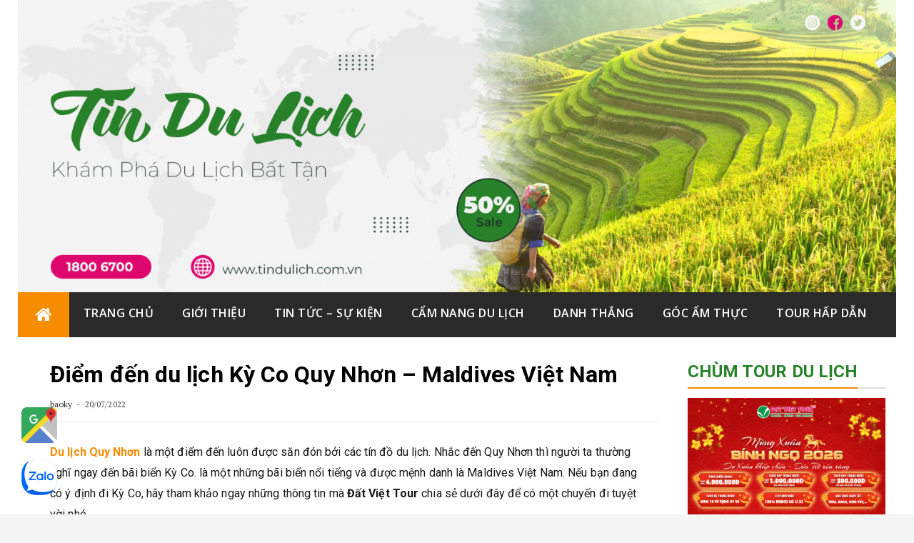

--- FILE ---
content_type: text/html; charset=UTF-8
request_url: http://tindulich.com.vn/danh-thang/diem-den-du-lich-ky-co-quy-nhon-maldives-viet-nam-7751.html
body_size: 31031
content:
<!DOCTYPE html>
<html lang="vi" class="no-js no-svg">
<head>
<meta charset="UTF-8">
<meta name="viewport" content="width=device-width, initial-scale=1">
<link rel="profile" href="http://gmpg.org/xfn/11">
<link rel="pingback" href="http://tindulich.com.vn/xmlrpc.php">
<meta name='robots' content='index, follow, max-image-preview:large, max-snippet:-1, max-video-preview:-1' />
	<style>img:is([sizes="auto" i], [sizes^="auto," i]) { contain-intrinsic-size: 3000px 1500px }</style>
	
	<!-- This site is optimized with the Yoast SEO plugin v23.3 - https://yoast.com/wordpress/plugins/seo/ -->
	<title>Điểm đến du lịch Kỳ Co Quy Nhơn - Maldives Việt Nam</title>
	<link rel="canonical" href="http://tindulich.com.vn/danh-thang/diem-den-du-lich-ky-co-quy-nhon-maldives-viet-nam-7751.html" />
	<meta property="og:locale" content="vi_VN" />
	<meta property="og:type" content="article" />
	<meta property="og:title" content="Điểm đến du lịch Kỳ Co Quy Nhơn - Maldives Việt Nam" />
	<meta property="og:description" content="Du lịch Quy Nhơn&nbsp;l&agrave; một điểm đến lu&ocirc;n được săn đ&oacute;n bởi c&aacute;c t&iacute;n đồ du lịch. Nhắc đến Quy Nhơn th&igrave; người ta thường nghĩ ngay đến b&atilde;i biển Kỳ Co. l&agrave; một những b&atilde;i biển nổi tiếng v&agrave; được mệnh danh l&agrave; Maldives Việt Nam. Nếu bạn đang c&oacute; &yacute; định đi Kỳ [&hellip;]" />
	<meta property="og:url" content="http://tindulich.com.vn/danh-thang/diem-den-du-lich-ky-co-quy-nhon-maldives-viet-nam-7751.html" />
	<meta property="og:site_name" content="Thông tin, tin tức du lịch trong và ngoài nước" />
	<meta property="article:published_time" content="2022-07-20T07:35:50+00:00" />
	<meta property="og:image" content="http://tindulich.com.vn/wp-content/uploads/2022/07/a04319a6d3d08b32f35e834638fb646c.jpg" />
	<meta property="og:image:width" content="800" />
	<meta property="og:image:height" content="450" />
	<meta property="og:image:type" content="image/jpeg" />
	<meta name="author" content="baoky" />
	<meta name="twitter:label1" content="Được viết bởi" />
	<meta name="twitter:data1" content="baoky" />
	<meta name="twitter:label2" content="Ước tính thời gian đọc" />
	<meta name="twitter:data2" content="12 phút" />
	<script type="application/ld+json" class="yoast-schema-graph">{"@context":"https://schema.org","@graph":[{"@type":"Article","@id":"http://tindulich.com.vn/danh-thang/diem-den-du-lich-ky-co-quy-nhon-maldives-viet-nam-7751.html#article","isPartOf":{"@id":"http://tindulich.com.vn/danh-thang/diem-den-du-lich-ky-co-quy-nhon-maldives-viet-nam-7751.html"},"author":{"name":"baoky","@id":"http://tindulich.com.vn/#/schema/person/455027112dd7c5b9ef5ceba2032d8e11"},"headline":"Điểm đến du lịch Kỳ Co Quy Nhơn &#8211; Maldives Việt Nam","datePublished":"2022-07-20T07:35:50+00:00","dateModified":"2022-07-20T07:35:50+00:00","mainEntityOfPage":{"@id":"http://tindulich.com.vn/danh-thang/diem-den-du-lich-ky-co-quy-nhon-maldives-viet-nam-7751.html"},"wordCount":2319,"publisher":{"@id":"http://tindulich.com.vn/#organization"},"image":{"@id":"http://tindulich.com.vn/danh-thang/diem-den-du-lich-ky-co-quy-nhon-maldives-viet-nam-7751.html#primaryimage"},"thumbnailUrl":"http://tindulich.com.vn/wp-content/uploads/2022/07/a04319a6d3d08b32f35e834638fb646c.jpg","articleSection":["Danh thắng"],"inLanguage":"vi"},{"@type":"WebPage","@id":"http://tindulich.com.vn/danh-thang/diem-den-du-lich-ky-co-quy-nhon-maldives-viet-nam-7751.html","url":"http://tindulich.com.vn/danh-thang/diem-den-du-lich-ky-co-quy-nhon-maldives-viet-nam-7751.html","name":"Điểm đến du lịch Kỳ Co Quy Nhơn - Maldives Việt Nam","isPartOf":{"@id":"http://tindulich.com.vn/#website"},"primaryImageOfPage":{"@id":"http://tindulich.com.vn/danh-thang/diem-den-du-lich-ky-co-quy-nhon-maldives-viet-nam-7751.html#primaryimage"},"image":{"@id":"http://tindulich.com.vn/danh-thang/diem-den-du-lich-ky-co-quy-nhon-maldives-viet-nam-7751.html#primaryimage"},"thumbnailUrl":"http://tindulich.com.vn/wp-content/uploads/2022/07/a04319a6d3d08b32f35e834638fb646c.jpg","datePublished":"2022-07-20T07:35:50+00:00","dateModified":"2022-07-20T07:35:50+00:00","breadcrumb":{"@id":"http://tindulich.com.vn/danh-thang/diem-den-du-lich-ky-co-quy-nhon-maldives-viet-nam-7751.html#breadcrumb"},"inLanguage":"vi","potentialAction":[{"@type":"ReadAction","target":["http://tindulich.com.vn/danh-thang/diem-den-du-lich-ky-co-quy-nhon-maldives-viet-nam-7751.html"]}]},{"@type":"ImageObject","inLanguage":"vi","@id":"http://tindulich.com.vn/danh-thang/diem-den-du-lich-ky-co-quy-nhon-maldives-viet-nam-7751.html#primaryimage","url":"http://tindulich.com.vn/wp-content/uploads/2022/07/a04319a6d3d08b32f35e834638fb646c.jpg","contentUrl":"http://tindulich.com.vn/wp-content/uploads/2022/07/a04319a6d3d08b32f35e834638fb646c.jpg","width":800,"height":450},{"@type":"BreadcrumbList","@id":"http://tindulich.com.vn/danh-thang/diem-den-du-lich-ky-co-quy-nhon-maldives-viet-nam-7751.html#breadcrumb","itemListElement":[{"@type":"ListItem","position":1,"name":"Home","item":"http://tindulich.com.vn/"},{"@type":"ListItem","position":2,"name":"Điểm đến du lịch Kỳ Co Quy Nhơn &#8211; Maldives Việt Nam"}]},{"@type":"WebSite","@id":"http://tindulich.com.vn/#website","url":"http://tindulich.com.vn/","name":"Thông tin, tin tức du lịch trong và ngoài nước","description":"Hành trình cho mỗi chuyến đi","publisher":{"@id":"http://tindulich.com.vn/#organization"},"potentialAction":[{"@type":"SearchAction","target":{"@type":"EntryPoint","urlTemplate":"http://tindulich.com.vn/?s={search_term_string}"},"query-input":"required name=search_term_string"}],"inLanguage":"vi"},{"@type":"Organization","@id":"http://tindulich.com.vn/#organization","name":"Thông tin, tin tức du lịch trong và ngoài nước","url":"http://tindulich.com.vn/","logo":{"@type":"ImageObject","inLanguage":"vi","@id":"http://tindulich.com.vn/#/schema/logo/image/","url":"http://tindulich.com.vn/wp-content/uploads/2023/11/cropped-tindulich.com_.vn_.png","contentUrl":"http://tindulich.com.vn/wp-content/uploads/2023/11/cropped-tindulich.com_.vn_.png","width":2000,"height":666,"caption":"Thông tin, tin tức du lịch trong và ngoài nước"},"image":{"@id":"http://tindulich.com.vn/#/schema/logo/image/"}},{"@type":"Person","@id":"http://tindulich.com.vn/#/schema/person/455027112dd7c5b9ef5ceba2032d8e11","name":"baoky","image":{"@type":"ImageObject","inLanguage":"vi","@id":"http://tindulich.com.vn/#/schema/person/image/","url":"https://secure.gravatar.com/avatar/67a2d72b63057c23b47c3ce0b5c57a93?s=96&d=mm&r=g","contentUrl":"https://secure.gravatar.com/avatar/67a2d72b63057c23b47c3ce0b5c57a93?s=96&d=mm&r=g","caption":"baoky"},"description":"Dalam artikel ini, kami akan membahas 10 slot gacor terbaik di 7evenluck yang mudah dimenangkan dan memberikan kesempatan besar untuk meraih jackpot. Dari tema yang menarik hingga fitur bonus yang menguntungkan, semua hal yang Anda butuhkan untuk memenangkan taruhan slot ada di sini. Situs Slot Gacor&lt; merupakan Situs Judi slot online Terbaru dan Terbaik yang melayani Daftar Slot Online Terpercaya berdiri sejak tahun 2020 yang punyai ribuan member setia aktif tiap tiap harinya. Kemudahan tepat bermain mampu memakai Aplikasinya dimainkan berasal berasal dari Smartphone / Mobile Phone PC (Desktop) dan (Android &amp; IOS). Agen judi online Slot Gacor Terbaru termasuk menghadirkan type taruhan Togel Online, Casino Online, Slot Online Uang Asli, Tembak Ikan Online dan tetap banyak game duit asli lainnya yang tersedia di sini.Slot Online gacor Web Slot Gacor Hari Ini terlengkap dengan bonus terbaik. Para player yang telah bergabung jadi member tentu dapat merasakan berjenis- jenis- jenis profit menarik lain. Artikel ini copas dari web slot gacor Anjuran Pola Slot Gacor taman bocoran slot Gacor terbaik menyajikan teknologi wallet yang membuat ke gampangan dalam memainkan segala game dalam satu akun saja buat bermain judi online serta Slot Gacor hari iniinfo slot gacor hari ini slot gacor gampang menang","sameAs":["https://fengling.petra.ac.id/home/sltgacor"],"url":"http://tindulich.com.vn/author/baoky"}]}</script>
	<!-- / Yoast SEO plugin. -->


<link rel='dns-prefetch' href='//fonts.googleapis.com' />
<link rel="alternate" type="application/rss+xml" title="Dòng thông tin Thông tin, tin tức du lịch trong và ngoài nước &raquo;" href="http://tindulich.com.vn/feed" />
<link rel="alternate" type="application/rss+xml" title="Thông tin, tin tức du lịch trong và ngoài nước &raquo; Dòng bình luận" href="http://tindulich.com.vn/comments/feed" />
<script type="text/javascript">
/* <![CDATA[ */
window._wpemojiSettings = {"baseUrl":"https:\/\/s.w.org\/images\/core\/emoji\/15.0.3\/72x72\/","ext":".png","svgUrl":"https:\/\/s.w.org\/images\/core\/emoji\/15.0.3\/svg\/","svgExt":".svg","source":{"concatemoji":"http:\/\/tindulich.com.vn\/wp-includes\/js\/wp-emoji-release.min.js?ver=6.7.2"}};
/*! This file is auto-generated */
!function(i,n){var o,s,e;function c(e){try{var t={supportTests:e,timestamp:(new Date).valueOf()};sessionStorage.setItem(o,JSON.stringify(t))}catch(e){}}function p(e,t,n){e.clearRect(0,0,e.canvas.width,e.canvas.height),e.fillText(t,0,0);var t=new Uint32Array(e.getImageData(0,0,e.canvas.width,e.canvas.height).data),r=(e.clearRect(0,0,e.canvas.width,e.canvas.height),e.fillText(n,0,0),new Uint32Array(e.getImageData(0,0,e.canvas.width,e.canvas.height).data));return t.every(function(e,t){return e===r[t]})}function u(e,t,n){switch(t){case"flag":return n(e,"\ud83c\udff3\ufe0f\u200d\u26a7\ufe0f","\ud83c\udff3\ufe0f\u200b\u26a7\ufe0f")?!1:!n(e,"\ud83c\uddfa\ud83c\uddf3","\ud83c\uddfa\u200b\ud83c\uddf3")&&!n(e,"\ud83c\udff4\udb40\udc67\udb40\udc62\udb40\udc65\udb40\udc6e\udb40\udc67\udb40\udc7f","\ud83c\udff4\u200b\udb40\udc67\u200b\udb40\udc62\u200b\udb40\udc65\u200b\udb40\udc6e\u200b\udb40\udc67\u200b\udb40\udc7f");case"emoji":return!n(e,"\ud83d\udc26\u200d\u2b1b","\ud83d\udc26\u200b\u2b1b")}return!1}function f(e,t,n){var r="undefined"!=typeof WorkerGlobalScope&&self instanceof WorkerGlobalScope?new OffscreenCanvas(300,150):i.createElement("canvas"),a=r.getContext("2d",{willReadFrequently:!0}),o=(a.textBaseline="top",a.font="600 32px Arial",{});return e.forEach(function(e){o[e]=t(a,e,n)}),o}function t(e){var t=i.createElement("script");t.src=e,t.defer=!0,i.head.appendChild(t)}"undefined"!=typeof Promise&&(o="wpEmojiSettingsSupports",s=["flag","emoji"],n.supports={everything:!0,everythingExceptFlag:!0},e=new Promise(function(e){i.addEventListener("DOMContentLoaded",e,{once:!0})}),new Promise(function(t){var n=function(){try{var e=JSON.parse(sessionStorage.getItem(o));if("object"==typeof e&&"number"==typeof e.timestamp&&(new Date).valueOf()<e.timestamp+604800&&"object"==typeof e.supportTests)return e.supportTests}catch(e){}return null}();if(!n){if("undefined"!=typeof Worker&&"undefined"!=typeof OffscreenCanvas&&"undefined"!=typeof URL&&URL.createObjectURL&&"undefined"!=typeof Blob)try{var e="postMessage("+f.toString()+"("+[JSON.stringify(s),u.toString(),p.toString()].join(",")+"));",r=new Blob([e],{type:"text/javascript"}),a=new Worker(URL.createObjectURL(r),{name:"wpTestEmojiSupports"});return void(a.onmessage=function(e){c(n=e.data),a.terminate(),t(n)})}catch(e){}c(n=f(s,u,p))}t(n)}).then(function(e){for(var t in e)n.supports[t]=e[t],n.supports.everything=n.supports.everything&&n.supports[t],"flag"!==t&&(n.supports.everythingExceptFlag=n.supports.everythingExceptFlag&&n.supports[t]);n.supports.everythingExceptFlag=n.supports.everythingExceptFlag&&!n.supports.flag,n.DOMReady=!1,n.readyCallback=function(){n.DOMReady=!0}}).then(function(){return e}).then(function(){var e;n.supports.everything||(n.readyCallback(),(e=n.source||{}).concatemoji?t(e.concatemoji):e.wpemoji&&e.twemoji&&(t(e.twemoji),t(e.wpemoji)))}))}((window,document),window._wpemojiSettings);
/* ]]> */
</script>
<style id='wp-emoji-styles-inline-css' type='text/css'>

	img.wp-smiley, img.emoji {
		display: inline !important;
		border: none !important;
		box-shadow: none !important;
		height: 1em !important;
		width: 1em !important;
		margin: 0 0.07em !important;
		vertical-align: -0.1em !important;
		background: none !important;
		padding: 0 !important;
	}
</style>
<link rel='stylesheet' id='wp-block-library-css' href='http://tindulich.com.vn/wp-includes/css/dist/block-library/style.min.css?ver=6.7.2' type='text/css' media='all' />
<style id='classic-theme-styles-inline-css' type='text/css'>
/*! This file is auto-generated */
.wp-block-button__link{color:#fff;background-color:#32373c;border-radius:9999px;box-shadow:none;text-decoration:none;padding:calc(.667em + 2px) calc(1.333em + 2px);font-size:1.125em}.wp-block-file__button{background:#32373c;color:#fff;text-decoration:none}
</style>
<style id='global-styles-inline-css' type='text/css'>
:root{--wp--preset--aspect-ratio--square: 1;--wp--preset--aspect-ratio--4-3: 4/3;--wp--preset--aspect-ratio--3-4: 3/4;--wp--preset--aspect-ratio--3-2: 3/2;--wp--preset--aspect-ratio--2-3: 2/3;--wp--preset--aspect-ratio--16-9: 16/9;--wp--preset--aspect-ratio--9-16: 9/16;--wp--preset--color--black: #000000;--wp--preset--color--cyan-bluish-gray: #abb8c3;--wp--preset--color--white: #ffffff;--wp--preset--color--pale-pink: #f78da7;--wp--preset--color--vivid-red: #cf2e2e;--wp--preset--color--luminous-vivid-orange: #ff6900;--wp--preset--color--luminous-vivid-amber: #fcb900;--wp--preset--color--light-green-cyan: #7bdcb5;--wp--preset--color--vivid-green-cyan: #00d084;--wp--preset--color--pale-cyan-blue: #8ed1fc;--wp--preset--color--vivid-cyan-blue: #0693e3;--wp--preset--color--vivid-purple: #9b51e0;--wp--preset--gradient--vivid-cyan-blue-to-vivid-purple: linear-gradient(135deg,rgba(6,147,227,1) 0%,rgb(155,81,224) 100%);--wp--preset--gradient--light-green-cyan-to-vivid-green-cyan: linear-gradient(135deg,rgb(122,220,180) 0%,rgb(0,208,130) 100%);--wp--preset--gradient--luminous-vivid-amber-to-luminous-vivid-orange: linear-gradient(135deg,rgba(252,185,0,1) 0%,rgba(255,105,0,1) 100%);--wp--preset--gradient--luminous-vivid-orange-to-vivid-red: linear-gradient(135deg,rgba(255,105,0,1) 0%,rgb(207,46,46) 100%);--wp--preset--gradient--very-light-gray-to-cyan-bluish-gray: linear-gradient(135deg,rgb(238,238,238) 0%,rgb(169,184,195) 100%);--wp--preset--gradient--cool-to-warm-spectrum: linear-gradient(135deg,rgb(74,234,220) 0%,rgb(151,120,209) 20%,rgb(207,42,186) 40%,rgb(238,44,130) 60%,rgb(251,105,98) 80%,rgb(254,248,76) 100%);--wp--preset--gradient--blush-light-purple: linear-gradient(135deg,rgb(255,206,236) 0%,rgb(152,150,240) 100%);--wp--preset--gradient--blush-bordeaux: linear-gradient(135deg,rgb(254,205,165) 0%,rgb(254,45,45) 50%,rgb(107,0,62) 100%);--wp--preset--gradient--luminous-dusk: linear-gradient(135deg,rgb(255,203,112) 0%,rgb(199,81,192) 50%,rgb(65,88,208) 100%);--wp--preset--gradient--pale-ocean: linear-gradient(135deg,rgb(255,245,203) 0%,rgb(182,227,212) 50%,rgb(51,167,181) 100%);--wp--preset--gradient--electric-grass: linear-gradient(135deg,rgb(202,248,128) 0%,rgb(113,206,126) 100%);--wp--preset--gradient--midnight: linear-gradient(135deg,rgb(2,3,129) 0%,rgb(40,116,252) 100%);--wp--preset--font-size--small: 13px;--wp--preset--font-size--medium: 20px;--wp--preset--font-size--large: 36px;--wp--preset--font-size--x-large: 42px;--wp--preset--spacing--20: 0.44rem;--wp--preset--spacing--30: 0.67rem;--wp--preset--spacing--40: 1rem;--wp--preset--spacing--50: 1.5rem;--wp--preset--spacing--60: 2.25rem;--wp--preset--spacing--70: 3.38rem;--wp--preset--spacing--80: 5.06rem;--wp--preset--shadow--natural: 6px 6px 9px rgba(0, 0, 0, 0.2);--wp--preset--shadow--deep: 12px 12px 50px rgba(0, 0, 0, 0.4);--wp--preset--shadow--sharp: 6px 6px 0px rgba(0, 0, 0, 0.2);--wp--preset--shadow--outlined: 6px 6px 0px -3px rgba(255, 255, 255, 1), 6px 6px rgba(0, 0, 0, 1);--wp--preset--shadow--crisp: 6px 6px 0px rgba(0, 0, 0, 1);}:where(.is-layout-flex){gap: 0.5em;}:where(.is-layout-grid){gap: 0.5em;}body .is-layout-flex{display: flex;}.is-layout-flex{flex-wrap: wrap;align-items: center;}.is-layout-flex > :is(*, div){margin: 0;}body .is-layout-grid{display: grid;}.is-layout-grid > :is(*, div){margin: 0;}:where(.wp-block-columns.is-layout-flex){gap: 2em;}:where(.wp-block-columns.is-layout-grid){gap: 2em;}:where(.wp-block-post-template.is-layout-flex){gap: 1.25em;}:where(.wp-block-post-template.is-layout-grid){gap: 1.25em;}.has-black-color{color: var(--wp--preset--color--black) !important;}.has-cyan-bluish-gray-color{color: var(--wp--preset--color--cyan-bluish-gray) !important;}.has-white-color{color: var(--wp--preset--color--white) !important;}.has-pale-pink-color{color: var(--wp--preset--color--pale-pink) !important;}.has-vivid-red-color{color: var(--wp--preset--color--vivid-red) !important;}.has-luminous-vivid-orange-color{color: var(--wp--preset--color--luminous-vivid-orange) !important;}.has-luminous-vivid-amber-color{color: var(--wp--preset--color--luminous-vivid-amber) !important;}.has-light-green-cyan-color{color: var(--wp--preset--color--light-green-cyan) !important;}.has-vivid-green-cyan-color{color: var(--wp--preset--color--vivid-green-cyan) !important;}.has-pale-cyan-blue-color{color: var(--wp--preset--color--pale-cyan-blue) !important;}.has-vivid-cyan-blue-color{color: var(--wp--preset--color--vivid-cyan-blue) !important;}.has-vivid-purple-color{color: var(--wp--preset--color--vivid-purple) !important;}.has-black-background-color{background-color: var(--wp--preset--color--black) !important;}.has-cyan-bluish-gray-background-color{background-color: var(--wp--preset--color--cyan-bluish-gray) !important;}.has-white-background-color{background-color: var(--wp--preset--color--white) !important;}.has-pale-pink-background-color{background-color: var(--wp--preset--color--pale-pink) !important;}.has-vivid-red-background-color{background-color: var(--wp--preset--color--vivid-red) !important;}.has-luminous-vivid-orange-background-color{background-color: var(--wp--preset--color--luminous-vivid-orange) !important;}.has-luminous-vivid-amber-background-color{background-color: var(--wp--preset--color--luminous-vivid-amber) !important;}.has-light-green-cyan-background-color{background-color: var(--wp--preset--color--light-green-cyan) !important;}.has-vivid-green-cyan-background-color{background-color: var(--wp--preset--color--vivid-green-cyan) !important;}.has-pale-cyan-blue-background-color{background-color: var(--wp--preset--color--pale-cyan-blue) !important;}.has-vivid-cyan-blue-background-color{background-color: var(--wp--preset--color--vivid-cyan-blue) !important;}.has-vivid-purple-background-color{background-color: var(--wp--preset--color--vivid-purple) !important;}.has-black-border-color{border-color: var(--wp--preset--color--black) !important;}.has-cyan-bluish-gray-border-color{border-color: var(--wp--preset--color--cyan-bluish-gray) !important;}.has-white-border-color{border-color: var(--wp--preset--color--white) !important;}.has-pale-pink-border-color{border-color: var(--wp--preset--color--pale-pink) !important;}.has-vivid-red-border-color{border-color: var(--wp--preset--color--vivid-red) !important;}.has-luminous-vivid-orange-border-color{border-color: var(--wp--preset--color--luminous-vivid-orange) !important;}.has-luminous-vivid-amber-border-color{border-color: var(--wp--preset--color--luminous-vivid-amber) !important;}.has-light-green-cyan-border-color{border-color: var(--wp--preset--color--light-green-cyan) !important;}.has-vivid-green-cyan-border-color{border-color: var(--wp--preset--color--vivid-green-cyan) !important;}.has-pale-cyan-blue-border-color{border-color: var(--wp--preset--color--pale-cyan-blue) !important;}.has-vivid-cyan-blue-border-color{border-color: var(--wp--preset--color--vivid-cyan-blue) !important;}.has-vivid-purple-border-color{border-color: var(--wp--preset--color--vivid-purple) !important;}.has-vivid-cyan-blue-to-vivid-purple-gradient-background{background: var(--wp--preset--gradient--vivid-cyan-blue-to-vivid-purple) !important;}.has-light-green-cyan-to-vivid-green-cyan-gradient-background{background: var(--wp--preset--gradient--light-green-cyan-to-vivid-green-cyan) !important;}.has-luminous-vivid-amber-to-luminous-vivid-orange-gradient-background{background: var(--wp--preset--gradient--luminous-vivid-amber-to-luminous-vivid-orange) !important;}.has-luminous-vivid-orange-to-vivid-red-gradient-background{background: var(--wp--preset--gradient--luminous-vivid-orange-to-vivid-red) !important;}.has-very-light-gray-to-cyan-bluish-gray-gradient-background{background: var(--wp--preset--gradient--very-light-gray-to-cyan-bluish-gray) !important;}.has-cool-to-warm-spectrum-gradient-background{background: var(--wp--preset--gradient--cool-to-warm-spectrum) !important;}.has-blush-light-purple-gradient-background{background: var(--wp--preset--gradient--blush-light-purple) !important;}.has-blush-bordeaux-gradient-background{background: var(--wp--preset--gradient--blush-bordeaux) !important;}.has-luminous-dusk-gradient-background{background: var(--wp--preset--gradient--luminous-dusk) !important;}.has-pale-ocean-gradient-background{background: var(--wp--preset--gradient--pale-ocean) !important;}.has-electric-grass-gradient-background{background: var(--wp--preset--gradient--electric-grass) !important;}.has-midnight-gradient-background{background: var(--wp--preset--gradient--midnight) !important;}.has-small-font-size{font-size: var(--wp--preset--font-size--small) !important;}.has-medium-font-size{font-size: var(--wp--preset--font-size--medium) !important;}.has-large-font-size{font-size: var(--wp--preset--font-size--large) !important;}.has-x-large-font-size{font-size: var(--wp--preset--font-size--x-large) !important;}
:where(.wp-block-post-template.is-layout-flex){gap: 1.25em;}:where(.wp-block-post-template.is-layout-grid){gap: 1.25em;}
:where(.wp-block-columns.is-layout-flex){gap: 2em;}:where(.wp-block-columns.is-layout-grid){gap: 2em;}
:root :where(.wp-block-pullquote){font-size: 1.5em;line-height: 1.6;}
</style>
<link rel='stylesheet' id='bfastmag-bootstrap-css' href='http://tindulich.com.vn/wp-content/themes/bfastmag/assets/css/bootstrap.min.css?ver=3.3.5' type='text/css' media='all' />
<link rel='stylesheet' id='bfastmag-style-css' href='http://tindulich.com.vn/wp-content/themes/bfastmag/style.css?ver=6.7.2' type='text/css' media='all' />
<link rel='stylesheet' id='bfastmag-mobile-css' href='http://tindulich.com.vn/wp-content/themes/bfastmag/assets/css/mobile.css?ver=1.0.0' type='text/css' media='all' />
<link rel='stylesheet' id='bfastmag-googlefonts-css' href='//fonts.googleapis.com/css?family=PT+Serif%3A400%2C700%7CRoboto%3A400%2C500%2C600%2C700%7COpen+Sans%3A400%2C700%2C600&#038;subset=latin%2Clatin-ext' type='text/css' media='all' />
<link rel='stylesheet' id='bfastmag-fontawesome-css' href='http://tindulich.com.vn/wp-content/themes/bfastmag/assets/css/font-awesome.min.css?ver=4.4.0' type='text/css' media='all' />
<script type="text/javascript" src="http://tindulich.com.vn/wp-includes/js/jquery/jquery.min.js?ver=3.7.1" id="jquery-core-js"></script>
<script type="text/javascript" src="http://tindulich.com.vn/wp-includes/js/jquery/jquery-migrate.min.js?ver=3.4.1" id="jquery-migrate-js"></script>
<link rel="https://api.w.org/" href="http://tindulich.com.vn/wp-json/" /><link rel="alternate" title="JSON" type="application/json" href="http://tindulich.com.vn/wp-json/wp/v2/posts/7751" /><link rel="EditURI" type="application/rsd+xml" title="RSD" href="http://tindulich.com.vn/xmlrpc.php?rsd" />
<meta name="generator" content="WordPress 6.7.2" />
<link rel='shortlink' href='http://tindulich.com.vn/?p=7751' />
<link rel="alternate" title="oNhúng (JSON)" type="application/json+oembed" href="http://tindulich.com.vn/wp-json/oembed/1.0/embed?url=http%3A%2F%2Ftindulich.com.vn%2Fdanh-thang%2Fdiem-den-du-lich-ky-co-quy-nhon-maldives-viet-nam-7751.html" />
<link rel="alternate" title="oNhúng (XML)" type="text/xml+oembed" href="http://tindulich.com.vn/wp-json/oembed/1.0/embed?url=http%3A%2F%2Ftindulich.com.vn%2Fdanh-thang%2Fdiem-den-du-lich-ky-co-quy-nhon-maldives-viet-nam-7751.html&#038;format=xml" />
<style type="text/css" id="custom-background-css">
body.custom-background { background-image: url("http://tindulich.com.vn/wp-content/uploads/2019/07/plain-white-background.jpg"); background-position: center top; background-size: cover; background-repeat: no-repeat; background-attachment: fixed; }
</style>
	<style type="text/css">.title-border span { color: #27822a }.page-header h1 { color: #27822a }.sidebar .widget li a, .bfastmag-content-right, .bfastmag-content-right a, .post .entry-content, .post .entry-content p,
         .post .entry-cats, .post .entry-cats a, .post .entry-comments.post .entry-separator, .post .entry-footer a,
         .post .entry-footer span, .post .entry-footer .entry-cats, .post .entry-footer .entry-cats a, .author-content { color: #181818}.bfastmag-featured-slider .tp-item-block .tp-post-item-meta .entry-title a { color: #ffffff }.bfastmag-featured-slider .tp-post-item-meta .tp-post-item-date { color: #ffffff }.bfastmag-featured-slider .tp-post-item-meta .entry-separator { color: #ffffff }.bfastmag-featured-slider .tp-post-item-meta > a { color: #ffffff }.home.blog .bfastmag-content-left .entry-title a, .bfastmag-related-posts .entry-title a { color: #333333 }.bfastmag-content-left .entry-meta, .bfastmag-content-left .bfastmag-related-posts .entry-content p,
        .bfastmag-content-left .bfastmag-related-posts .entry-cats .entry-label, .bfastmag-content-left .bfastmag-related-posts .entry-cats a,
        .bfastmag-content-left .bfastmag-related-posts > a, .bfastmag-content-left .bfastmag-related-posts .entry-footer > a { color: #333 }.bfastmag-content-left .entry-meta a { color: #333 }</style>		<style type="text/css" id="wp-custom-css">
			#wrapper.boxed{
	box-shadow: none !important;
}
#footer-bottom.no-bg{
display:none;}

#footer{
border-top-width: 3px;
border-top-style: solid;
border-top-color: rgb(248, 140, 0);}

#footer.footer-inverse{
border-top-color: #f88c00}

.bfastmag-a-d-v{
display:none;}

.navbar-brand {
width: 100%;
	padding: 0;
}

.navbar {
    border: 0;
}

.tp_header_v2 .inner-header.tp_header_v2, .inner-header{
padding:0;}

.tp_header_v2 .main-navigation li a{
padding: 20px 20px;
font-weight: 600;
font-size: medium;}


.featured-o-title{
font-size:18px;}

.featured-large:nth-child(1)
.featured-o-title{
font-size:26px;}

.bfastmag-featured-slider .tp-item-block .tp-post-item-meta .entry-title a{
font-size:18px;}

.featured-large:nth-child(1){
max-height:522px;}

.featured-large{
padding: 5px;}

.nav-desktop,
.cat-links ul li,
.page-header h1{
display:none;}

#footer.footer-inverse a{
max-width:220px;
height:auto;}

.post-navigation .post-navi{
font-size:14px;}

.post .entry-footer a{
position: relative;
text-transform: uppercase;
padding: 4px 17px;
display: inline-block;
font-size: 15px;
letter-spacing: .4px;
font-weight: 600;
font-family: Open Sans;
border: 1px solid #f88c00;
color: #f88c00;}

.entry-footer span + span:before{
content:none}

.about-author{
margin: 10px 0;
padding: 10px 25px;}

.tp_header_v2 .navbar-top{
	display: none;
}
#google-maps-button-container {
    position: fixed;
    bottom: 100px;
    left: 30px;
    z-index: 999;
}		</style>
		
</head>

<body class="post-template-default single single-post postid-7751 single-format-standard custom-background wp-custom-logo group-blog">
 <div id="page" class="site">
    <div id="wrapper" class="boxed">
        <header id="header" class="site-header tp_header_v2" role="banner">
            <div  class="navbar-top container-fluid">

                
                <div class="navbar-left social-links">
                                 </div>
                
              
         <span class="breaking">Trending</span>
         <div class="bfastmag-breaking-container"><ul class="bfastmag-breaking">
                                 <li>
                       <a href="http://tindulich.com.vn/cam-nang-du-lich/trai-nghiem-thuc-te-tour-sapa-moc-chau-5-ngay-4-dem-2-9403.html" rel="bookmark">Trải nghiệm thực tế tour Sapa &#8211; Mộc Châu 5 ngày 4 đêm</a>      
                    </li> 
                                      <li>
                       <a href="http://tindulich.com.vn/cam-nang-du-lich/5-dao-vinh-dep-it-nguoi-biet-quanh-ha-long-2-9400.html" rel="bookmark">5 đảo &#038; vịnh đẹp ít người biết quanh Hạ Long</a>      
                    </li> 
                                      <li>
                       <a href="http://tindulich.com.vn/cam-nang-du-lich/ky-nghi-tet-tay-2026-ngan-ngay-nen-du-lich-o-dau-2-9397.html" rel="bookmark">Kỳ nghỉ Tết Tây 2026 ngắn ngày, nên du lịch ở đâu?</a>      
                    </li> 
                                      <li>
                       <a href="http://tindulich.com.vn/cam-nang-du-lich/tet-duong-lich-di-tour-o-dau-nen-di-tour-bay-hay-tour-xe-9394.html" rel="bookmark">Tết dương lịch đi tour ở đâu? Nên đi tour bay hay tour xe</a>      
                    </li> 
                   </ul>
        </div>   <!-- .bfastmag-breaking-container -->

                <div class="navbar-right">
                  <div id="navbar" class="navbar">
                            <nav id="navigation-top" class="navigation-top" role="navigation">
                                <button class="menu-toggle"><i class="fa fa-bars"></i></button>

                                    <a class="skip-link screen-reader-text" href="#content" title="Skip to content">Skip to content</a>
                            </nav><!-- #navigation-top -->
                    </div>
                    <div class="tp_time_date"><i class="fa fa-calendar-o"></i><span>03/02/2026</span></div>
                </div>

                
            </div>

            <div class="inner-header clearfix">
                
                
                <div class="col-md-3 col-sm-3 col-xs-12 navbar-brand">
                  <div class="site-branding">
                    <a href="http://tindulich.com.vn/" class="custom-logo-link" rel="home"><img width="2000" height="666" src="http://tindulich.com.vn/wp-content/uploads/2023/11/cropped-tindulich.com_.vn_.png" class="custom-logo" alt="Thông tin, tin tức du lịch trong và ngoài nước" decoding="async" fetchpriority="high" srcset="http://tindulich.com.vn/wp-content/uploads/2023/11/cropped-tindulich.com_.vn_.png 2000w, http://tindulich.com.vn/wp-content/uploads/2023/11/cropped-tindulich.com_.vn_-600x200.png 600w, http://tindulich.com.vn/wp-content/uploads/2023/11/cropped-tindulich.com_.vn_-1024x341.png 1024w, http://tindulich.com.vn/wp-content/uploads/2023/11/cropped-tindulich.com_.vn_-768x256.png 768w, http://tindulich.com.vn/wp-content/uploads/2023/11/cropped-tindulich.com_.vn_-1536x511.png 1536w, http://tindulich.com.vn/wp-content/uploads/2023/11/cropped-tindulich.com_.vn_-170x57.png 170w, http://tindulich.com.vn/wp-content/uploads/2023/11/cropped-tindulich.com_.vn_-370x123.png 370w, http://tindulich.com.vn/wp-content/uploads/2023/11/cropped-tindulich.com_.vn_-780x260.png 780w" sizes="(max-width: 2000px) 100vw, 2000px" /></a><div class="head-logo-container text-header bfastmag_customizer_only"><h1 itemprop="headline" id="site-title" class="site-title"><a href="http://tindulich.com.vn/" title="Thông tin, tin tức du lịch trong và ngoài nước" rel="home">Thông tin, tin tức du lịch trong và ngoài nước</a></h1><p itemprop="description" id="site-description" class="site-description">Hành trình cho mỗi chuyến đi</p></div>                    </div><!-- .site-branding -->
                </div>
            
                <div class="col-xs-12  col-sm-9 col-md-9 bfastmag-a-d-v">
                                    </div>

                
            </div> <!--.inner-header-->

            
            
            <div id="navbar" class="navbar bfastmag-sticky">

              <nav id="site-navigation" class="navigation main-navigation" role="navigation">
                <button class="menu-toggle"><i class="fa fa-bars"></i></button>
                 <button type="button" class="navbar-btn nav-mobile"><i class="fa fa-search"></i></button>
                <a class="screen-reader-text skip-link" href="#content" title="Skip to content">Skip to content</a>

                <div class="menu-menu-container"><ul id="primary-menu" class="nav-menu"><li class="menu-item menu-item-home menu-item-home-icon"><a href="http://tindulich.com.vn/" title="Thông tin, tin tức du lịch trong và ngoài nước"><i class="fa fa-home" aria-hidden="true"></i></a></li><li id="menu-item-2664" class="menu-item menu-item-type-post_type menu-item-object-page menu-item-home menu-item-2664"><a href="http://tindulich.com.vn/">Trang chủ</a></li>
<li id="menu-item-2672" class="menu-item menu-item-type-post_type menu-item-object-page menu-item-2672"><a href="http://tindulich.com.vn/gioi-thieu">Giới thiệu</a></li>
<li id="menu-item-2668" class="menu-item menu-item-type-taxonomy menu-item-object-category menu-item-2668"><a href="http://tindulich.com.vn/tin-tuc-su-kien">Tin tức &#8211; Sự kiện</a></li>
<li id="menu-item-2665" class="menu-item menu-item-type-taxonomy menu-item-object-category menu-item-2665"><a href="http://tindulich.com.vn/cam-nang-du-lich">Cẩm nang du lịch</a></li>
<li id="menu-item-2666" class="menu-item menu-item-type-taxonomy menu-item-object-category current-post-ancestor current-menu-parent current-post-parent menu-item-2666"><a href="http://tindulich.com.vn/danh-thang">Danh thắng</a></li>
<li id="menu-item-2667" class="menu-item menu-item-type-taxonomy menu-item-object-category menu-item-2667"><a href="http://tindulich.com.vn/goc-am-thuc">Góc ẩm thực</a></li>
<li id="menu-item-4923" class="menu-item menu-item-type-custom menu-item-object-custom menu-item-4923"><a href="https://datviettour.com.vn/">Tour hấp dẫn</a></li>
</ul></div>
                <button type="button" class="navbar-btn nav-desktop"><i class="fa fa-search"></i></button>

                <div class="navbar-white top" id="header-search-form">
                    
<form role="search" method="get" class="navbar-form"  action="http://tindulich.com.vn/">
	<label for="search-form-6981b3f925aa6">
		<span class="screen-reader-text">Search for:		</span>
	</label>
	<input type="search" id="search-form-6981b3f925aa6"  name="s" class="form-control" placeholder="Search in here &hellip;" title="Search for:">
	<button type="submit" title="Search"><i class="fa fa-search"></i><span class="screen-reader-text">Search</span></button>
</form>
                </div><!-- End #header-search-form -->

              </nav><!-- #site-navigation -->


            </div><!-- #navbar -->

            

        </header><!-- End #header -->
  <div id="content" class="site-content">     


		<div id="primary" class="content-area">
			 
		<div  class="bfastmag-content-left col-md-9">
				<main id="main" class="site-main" role="main">

									
		  <div class="row">
			<div class="col-md-12">

				<article id="post-7751" class="entry single post-7751 post type-post status-publish format-standard has-post-thumbnail hentry category-danh-thang">
					
		 
			 <h2 class="entry-title">Điểm đến du lịch Kỳ Co Quy Nhơn &#8211; Maldives Việt Nam</h2>			  <div class="entry-meta">
				  <div class="entry-meta-inner">
	 				<a href="http://tindulich.com.vn/author/baoky" class="entry-author"> baoky</a>
	 			  	<span class="tp-post-item-date"> 20/07/2022</span>
				</div> 
 
				   
			  </div> <!-- End .entry-meta -->
				  <div class="entry-content">
						<p><a href="https://datviettour.com.vn/tour-du-lich-quy-nhon"><b>Du lịch Quy Nhơn</b></a>&nbsp;l&agrave; một điểm đến lu&ocirc;n được săn đ&oacute;n bởi c&aacute;c t&iacute;n đồ du lịch. Nhắc đến Quy Nhơn th&igrave; người ta thường nghĩ ngay đến b&atilde;i biển Kỳ Co. l&agrave; một những b&atilde;i biển nổi tiếng v&agrave; được mệnh danh l&agrave; Maldives Việt Nam. Nếu bạn đang c&oacute; &yacute; định đi Kỳ Co, h&atilde;y tham khảo ngay những th&ocirc;ng tin m&agrave;&nbsp;<b>Đất Việt Tour</b>&nbsp;chia sẻ dưới đ&acirc;y để c&oacute; một chuyến đi tuyệt vời nh&eacute;.</p>
<p>&nbsp;</p>
<p>&nbsp;</p>
<p align="center"><img decoding="async" src="http://tindulich.com.vn/wp-content/uploads/2022/07/a04319a6d3d08b32f35e834638fb646c.jpg" /><i>Ảnh: Sưu tầm.</i></p>
<p>
<b><b>Đ&Ocirc;I N&Eacute;T VỀ KỲ CO QUY NHƠN</b></b></p>
<p>Kỳ Co Quy Nhơn nơi trưng b&agrave;y dưới ch&acirc;n n&uacute;i Phương Mai, thuộc th&agrave;nh phố Quy Nhơn, B&igrave;nh Định. B&atilde;i biển Kỳ Co c&oacute; h&igrave;nh d&aacute;ng cong như lưỡi liềm v&agrave; nh&igrave;n từ tr&ecirc;n cao th&igrave; giống vầng trăng bị khuyết. Tuy vậy, nơi đ&acirc;y c&oacute; một phong cảnh n&uacute;i non rất h&ugrave;ng vĩ, được bao bọc xung quanh bởi những tầng c&acirc;y xanh to lớn v&agrave; những rặng dừa cao v&uacute;t. &Ocirc;m trọn, phủ khắp xuống mặt biển để cho nơi đ&acirc;y rất m&aacute;t mẻ v&agrave; thơ mộng.</p>
<p>&nbsp;</p>
<p>&nbsp;</p>
<p align="center"><img decoding="async" src="http://tindulich.com.vn/wp-content/uploads/2022/07/8cbe5915ddc93228b55650e4377bf1f1.jpg" /><i>Kỳ Co Quy Nhơn nơi trưng b&agrave;y dưới ch&acirc;n n&uacute;i Phương Mai. Ảnh: Sưu tầm.</i></p>
<p>
Điểm đặc biệt m&agrave; nơi đ&acirc;y th&uacute; h&uacute;t được kh&aacute;ch du lịch đ&oacute; ch&iacute;nh l&agrave; m&agrave;u nước biển. Từ ngo&agrave;i khơi v&agrave;o đến bờ, nước biển được chia th&agrave;nh c&aacute;c t&ocirc;ng m&agrave;u kh&aacute;c nhau. Nước biển sẽ chuyển dần từ xanh đậm sang xanh dương rồi đến m&agrave;u xanh ngọc b&iacute;ch trong veo.</p>
<p>Khi lặn s&acirc;u dưới đ&aacute;y biển, bạn sẽ được tận hưởng hết vẻ đẹp của biển xanh mướt v&agrave; sẽ c&oacute; cảm gi&aacute;c như đang bơi giữa một hồ bơi khổng lồ. Đ&acirc;y cũng ch&iacute;nh l&agrave; l&yacute; do m&agrave; Kỳ Co được mệnh danh l&agrave; Maldives VN.</p>
<p><b><b>HƯỚNG DẪN DI CHUYỂN</b></b></p>
<p>C&aacute;ch trung t&acirc;m th&agrave;nh phố Quy Nhơn khoảng 25 km về ph&iacute;a Đ&ocirc;ng Bắc. Để di chuyển đến b&atilde;i biển Kỳ Co, bạn c&oacute; thể chọn c&aacute;c phương tiện như: Taxi, &ocirc; t&ocirc; hay xe m&aacute;y để đến&nbsp;<a href="https://datviettour.com.vn/tin-tuc/ky-co-eo-gio-ve-dep-bat-tan-cua-thien-nhien"><b>Eo Gi&oacute;</b></a>&nbsp;(x&atilde; Nhơn L&yacute;).</p>
<p>kế tiếp, bạn c&oacute; thể thu&ecirc; cano hoặc ghe của d&acirc;n địa phương để ra b&atilde;i biển Kỳ Co.</p>
<p>&nbsp;</p>
<p>&nbsp;</p>
<p align="center"><img decoding="async" src="http://tindulich.com.vn/wp-content/uploads/2022/07/bcbe886345a7b934f14c51132d66959a.jpg" /><i>Ảnh: Sưu tầm.</i></p>
<p>
Hoặc nếu đi về trong ng&agrave;y, bạn c&oacute; thể book tour trọn g&oacute;i của chủ thuyền. Họ sẽ chuẩn bị đồ ăn cho bạn v&agrave; đưa bạn ra đến nơi. với c&aacute;i gi&aacute; khứ hồi l&agrave; từ 350.000 &#8211; 400.000/người v&agrave; chỉ mất khoảng 35 &#8211; 40 ph&uacute;t ngồi t&agrave;u.</p>
<p>Ngo&agrave;i ra, ch&uacute;ng ta cũng c&oacute; thể lựa chọn di chuyển bằng đường bộ nếu bạn y&ecirc;u th&iacute;ch phượt bằng c&aacute;ch đi dọc theo n&uacute;i Phương Mai về hướng Nam.</p>
<p><b><b>THỜI ĐIỂM ĐẸP ĐỂ ĐI DU LỊCH KỲ CO</b></b></p>
<p>Kỳ Co Quy Nhơn c&oacute; kh&iacute; hậu &ocirc;n h&ograve;a, m&aacute;t mẻ n&ecirc;n rất th&iacute;ch hợp để đi du lịch tắm biển v&agrave; ngắm nh&igrave;n cảnh vật.</p>
<p>Thời gian đẹp nhất để bạn đi du lịch Quy Nhơn Kỳ Co l&agrave; v&agrave;o khoảng từ th&aacute;ng 2 đến th&aacute;ng 8. C&aacute;c th&aacute;ng từ th&aacute;ng 9 đến th&aacute;ng 1 năm sau sẽ l&agrave; thời điểm biển động. Để tr&aacute;nh gặp b&atilde;o, rủi ro th&igrave; bạn n&ecirc;n xem thời tiết trước khi đi.</p>
<p>&nbsp;</p>
<p>&nbsp;</p>
<p align="center"><img decoding="async" src="http://tindulich.com.vn/wp-content/uploads/2022/07/d5cf9b28b858421b2dc59d30d1e03b8a.jpg" /><i>N&ecirc;n đi Kỳ Co Quy Nhơn từ khoảng th&aacute;ng 2 đến th&aacute;ng 8. Ảnh: Sưu tầm.</i></p>
<p>
<b>&gt;&gt;&gt; Xem th&ecirc;m:&nbsp;<a href="https://datviettour.com.vn/tin-tuc/kham-pha-lang-chai-nhon-ly-quy-nhon-hometown-cha-cha-cha-phien-ban-viet">Kh&aacute;m Ph&aacute; L&agrave;ng Ch&agrave;i Nhơn L&yacute; Quy Nhơn &#8211; Hometown Cha Cha Cha Phi&ecirc;n Bản Việt</a></b></p>
<p><b><b>ĐI KỲ CO QUY NHƠN C&Oacute; G&Igrave; CHƠI?</b></b></p>
<p><b><b>t&igrave;m hiểu v&agrave; kh&aacute;m ph&aacute; b&atilde;i biển</b></b></p>
<p>Đặt ch&acirc;n đến đ&acirc;y, chắc chắn điều m&agrave; bạn n&ecirc;n l&agrave;m đ&oacute; ch&iacute;nh l&agrave; t&igrave;m hiểu v&agrave; kh&aacute;m ph&aacute; b&atilde;i biển xinh đẹp n&agrave;y. Ngo&agrave;i nước biển xanh ngắt, hai b&ecirc;n bờ biển c&ograve;n c&oacute; những v&aacute;ch đ&aacute; lớn lăn ra giữa bờ biển. Tạo th&agrave;nh những hẻm n&uacute;i đ&aacute; rất độc đ&aacute;o v&agrave; kỳ th&uacute;.</p>
<p>&nbsp;</p>
<p>&nbsp;</p>
<p align="center"><img decoding="async" src="http://tindulich.com.vn/wp-content/uploads/2022/07/19ebdeaa71991335eb20f6fc5687db5a.jpg" /><i>Ảnh: Sưu tầm.</i></p>
<p>
Khi ra s&aacute;t biển, bạn sẽ tận hưởng được bầu kh&ocirc;ng kh&iacute; tho&aacute;ng rộng c&ugrave;ng những l&agrave;n gi&oacute; mang theo hơi mặn ch&aacute;t đặc trưng của biển khơi. Chắc chắn sẽ khiến t&acirc;m hồn mọi người ch&uacute;ng ta trở n&ecirc;n tr&agrave;n đầy sức sống.</p>
<p><b><b>Kh&aacute;m ph&aacute; c&aacute;c hoạt động th&uacute; vị dưới nước</b></b></p>
<p>Với l&agrave;n nước biển trong veo, chắc chắn bạn n&ecirc;n thử tắm biển dưới d&ograve;ng nước trong xanh n&agrave;y. Ngo&agrave;i ra, nếu bạn muốn trải nghiệm điều g&igrave; mới mẻ hơn th&igrave; h&atilde;y thu&ecirc; những chiếc thuyền nan hay cano để đi c&acirc;u c&aacute;, c&acirc;u mực hay đi c&ugrave;ng với người l&agrave;m nghề ch&agrave;i lưới.</p>
<p>&nbsp;</p>
<p>&nbsp;</p>
<p align="center"><img decoding="async" src="http://tindulich.com.vn/wp-content/uploads/2022/07/67946741e3e59a10af523d2d34e89bd0.jpg" /><i>Lặn ngắm san h&ocirc;. Ảnh: Sưu tầm.</i></p>
<p>
V&agrave; hoạt động kh&ocirc;ng thể bỏ qua ch&iacute;nh l&agrave; Ch&egrave;o thuyền th&uacute;ng của ngư d&acirc;n ra B&atilde;i Dứa ngắm San H&ocirc;. Bạn chỉ cần chuẩn bị một chiếc k&iacute;nh bơi, &aacute;o phao l&agrave; đ&atilde; c&oacute; thể thỏa th&iacute;ch ngắm những dải san h&ocirc; rực rỡ tỏa nắng tuyệt đẹp.</p>
<p><b><b>Cắm trại qua đ&ecirc;m</b></b></p>
<p>Với những người th&iacute;ch Kh&aacute;m ph&aacute;, trải nghiệm th&igrave; cắm trại qua đ&ecirc;m tại b&atilde;i biển Kỳ Co ch&iacute;nh l&agrave; hoạt động tuyệt vời d&agrave;nh cho bạn.</p>
<p>Bạn n&ecirc;n đem theo lều, đồ ăn v&agrave; c&aacute;c vật dụng c&aacute; nh&acirc;n để tiết kiệm.</p>
<p>Cắm trại tại đ&acirc;y bạn sẽ tận hưởng được trọn vẹn vẻ đẹp hoang sơ của nơi n&agrave;y. Đ&ecirc;m đến sẽ nghe thấy những tiếng s&oacute;ng vỗ vi vu tr&ecirc;n bờ c&aacute;t, một kh&ocirc;ng kh&iacute; v&ocirc; c&ugrave;ng l&atilde;ng mạn v&agrave; thơ mộng.</p>
<p>&nbsp;</p>
<p>&nbsp;</p>
<p align="center"><img decoding="async" src="http://tindulich.com.vn/wp-content/uploads/2022/07/49cb7c0e709c2691cee40e04f89a3aa9.jpg" /><i>Ảnh: Sưu tầm.</i></p>
<p>
S&aacute;ng sớm bạn n&ecirc;n dậy để ngắm b&igrave;nh minh.</p>
<p>Lưu &yacute; khi đi cắm trại l&agrave; phải giữ g&igrave;n vệ sinh sạch sẽ, để giữ được vẻ đẹp hoang sơ vốn c&oacute; v&agrave; kh&ocirc;ng bị ảnh hưởng xấu bởi những người du lịch.</p>
<p><b><b>ẨM THỰC ĐẶC SẮC TẠI KỲ CO</b></b></p>
<p>Với lợi thế ở gần biển, Kỳ Co c&oacute; nền ẩm thực rất đa dạng. Đặc biệt l&agrave; những m&oacute;n ăn được l&agrave;m từ hải sản tươi sống.</p>
<p>Khi du lịch Quy Nhơn &#8211; Kỳ Co, ngo&agrave;i tận hưởng phong cảnh thi&ecirc;n nhi&ecirc;n. Bạn c&ograve;n phải thử nghiệm hết tất cả c&aacute;c m&oacute;n ăn đặc sản nơi đ&acirc;y th&igrave; mới trọn vẹn.</p>
<p>Đ&acirc;y l&agrave; c&aacute;c m&oacute;n bạn nhất định phải thử khi đi Kỳ Co Quy Nhơn: Nhum nướng, c&aacute;c loại ốc nướng, b&agrave;o ngư nướng mỡ h&agrave;nh, b&aacute;nh hỏi ch&aacute;o l&ograve;ng. g&agrave; nướng lu x&ocirc;i ch&aacute;y, b&aacute;nh x&egrave;o, b&aacute;nh b&egrave;o Quy Nhơn,&#8230;</p>
<p>&nbsp;</p>
<p>&nbsp;</p>
<p align="center"><img decoding="async" src="http://tindulich.com.vn/wp-content/uploads/2022/07/1f046b9cb68c4f9c62ad6af27754d483.jpg" /><i>Nhum nướng mỡ h&agrave;nh. Ảnh: Sưu tầm.</i></p>
<p>
<b>&gt;&gt;&gt; gợi nhắc:&nbsp;<a href="https://datviettour.com.vn/tin-tuc/du-lich-quy-nhon-nhat-dinh-phai-ghe-4-lang-chai-nay">Du Lịch Quy Nhơn Nhất Định Phải Gh&eacute; 4 L&agrave;ng Ch&agrave;i N&agrave;y</a></b></p>
<p><b><b>C&Aacute;C KH&Aacute;CH SẠN, HOMESTAY GẦN KỲ CO</b></b></p>
<p><b>Việt Homestay</b></p>
<p>Địa chỉ: Đường số 2, L&yacute; Ch&aacute;nh, Quy Nhơn, B&igrave;nh Định</p>
<p>Gi&aacute; ph&ograve;ng: Từ 500.000/ đ&ecirc;m</p>
<p><b>Ch&agrave;i Village Hotel</b></p>
<p>&nbsp;</p>
<p>&nbsp;</p>
<p align="center"><b><img decoding="async" src="http://tindulich.com.vn/wp-content/uploads/2022/07/8271121005ab8df7a442edb6ad1c4d8c.jpg" /></b><i>Ch&agrave;i Village Hotel. Ảnh: Sưu tầm.</i></p>
<p>
ADD: B&atilde;i Nồm, Nhơn L&yacute;, Quy Nhơn, B&igrave;nh Định</p>
<p>Gi&aacute; ph&ograve;ng: Từ 2.000.000/ đ&ecirc;m</p>
<p><b>La Beach House Nhơn L&yacute;</b></p>
<p>Địa chỉ: Dốc C&aacute;, B&atilde;i Nồm, L&yacute; H&ograve;a, B&igrave;nh Định</p>
<p>Gi&aacute; ph&ograve;ng: Từ 700.000/ đ&ecirc;m</p>
<p><b>Green Park Hotel</b></p>
<p>Địa chỉ: 142 Đ&ocirc; Đốc Bảo, Trần Ph&uacute;, Quy Nhơn, B&igrave;nh Định</p>
<p>Gi&aacute; ph&ograve;ng: Từ 400.000/ đ&ecirc;m</p>
<p><b>Life&rsquo;s Beach Kỳ Co</b></p>
<p>Địa chỉ cửa h&agrave;ng: L&yacute; Hưng, Nhơn L&yacute;, Quy Nhơn, B&igrave;nh Định</p>
<p>Gi&aacute; ph&ograve;ng: Từ 400.000/ đ&ecirc;m</p>
<p><b>Điểm du lịch Kỳ Co Quy Nhơn &#8211; Maldives VN</b>&nbsp;l&agrave; điểm m&agrave; chắc chắn người n&agrave;o cũng muốn đến một lần trong đời. hi vọng qua những th&ocirc;ng tin tr&ecirc;n, Đất Việt Tour đ&atilde; gi&uacute;p bạn c&oacute; th&ecirc;m những lưu &yacute; về tour du lịch Quy Nhơn. Nếu c&ograve;n thắc mắc, cần support về c&aacute;c chuyến&nbsp;<a href="https://datviettour.com.vn/tour-mien-trung"><b>du lịch miền Trung</b></a>. H&atilde;y gọi ngay đến tổng đ&agrave;i&nbsp;<b>1800 6700</b>&nbsp;của&nbsp;<a href="https://datviettour.com.vn/"><b>C&ocirc;ng ty du lịch Đất Việt</b></a>&nbsp;để được gi&uacute;p sức.</p>
<p>&nbsp;</p>
<p>&nbsp;</p>
<p align="right"><b>Đất Việt Tour</b></p>
<p>
<b>&gt;&gt;&gt; Đừng Bỏ Lỡ:&nbsp;<a href="https://datviettour.com.vn/tour-du-lich-quy-nhon-phu-yen-3n2d-2433">Quy Nhơn  Ph&uacute; Y&ecirc;n  Đảo Kỳ Co  Eo Gi&oacute; (3N2Đ)</a></b></p>
<p>&nbsp;_______________________</p>
<p>&gt;&gt;&gt; Nguồn: <a href="https://datviettour.com.vn/tin-tuc/diem-du-lich-ky-co-quy-nhon-maldives-viet-nam#36f5y9" title="Điểm du lịch Kỳ Co Quy Nhơn - Maldives Việt Nam">Điểm du lịch Kỳ Co Quy Nhơn &#8211; Maldives Việt Nam</a></p>
										  </div><!-- End .entry-content -->

				  <footer class="entry-footer clearfix">
										<span class="cat-links">
						 <ul>
						<li><a href="http://tindulich.com.vn/danh-thang">Danh thắng</a></li>					</ul></span><!-- End .entry-tags -->
					 				  </footer>

									  <div class="about-author clearfix bfastmag_hide">
					  
													<figure class="single-author-thumb">
								<img alt='' src='https://secure.gravatar.com/avatar/67a2d72b63057c23b47c3ce0b5c57a93?s=96&#038;d=mm&#038;r=g' srcset='https://secure.gravatar.com/avatar/67a2d72b63057c23b47c3ce0b5c57a93?s=96&#038;d=mm&#038;r=g 2x' class='avatar avatar-96 photo' height='96' width='96' decoding='async'/>							</figure>
						
					  <div class="author-details">
					  <h3 class="title-underblock custom">  <a href="http://tindulich.com.vn/author/baoky">baoky</a></h3>
					
					  <div class="author-content">
							Dalam artikel ini, kami akan membahas 10 <a href="https://turntabletoday.com/-/">slot gacor terbaik</a> di 7evenluck yang mudah dimenangkan dan memberikan kesempatan besar untuk meraih jackpot. Dari tema yang menarik hingga fitur bonus yang menguntungkan, semua hal yang Anda butuhkan untuk memenangkan taruhan slot ada di sini.

<a href="https://fengling.petra.ac.id/home/sltgacor/"><strong>Situs Slot Gacor&lt;  merupakan Situs Judi slot online Terbaru dan Terbaik yang
                  melayani Daftar Slot Online Terpercaya berdiri sejak tahun 2020 yang punyai ribuan member setia aktif
                  tiap tiap harinya. Kemudahan tepat bermain mampu memakai Aplikasinya dimainkan berasal berasal dari
                  Smartphone / Mobile Phone PC (Desktop) dan (Android &amp; IOS). Agen judi online Slot Gacor Terbaru
                  termasuk menghadirkan type taruhan Togel Online, Casino Online, Slot Online Uang Asli, Tembak Ikan
                  Online dan tetap banyak game duit asli lainnya yang tersedia di sini.<a href="https://fengling.petra.ac.id" title="Situs Slot Gacor">Slot
                    Online gacor 

</a>Web <a href="https://grljournals.in/jkr/">Slot Gacor Hari Ini</a> terlengkap dengan bonus terbaik. Para player yang telah bergabung jadi member tentu dapat merasakan berjenis- jenis- jenis profit menarik lain. Artikel ini copas dari web slot gacor Anjuran Pola Slot Gacor taman bocoran slot Gacor terbaik menyajikan teknologi wallet yang membuat ke gampangan dalam memainkan segala game dalam satu akun saja buat bermain judi online serta <a href="https://grljournals.in/jkr/">Slot Gacor hari ini</a><a title="Slot Gacor" href="https://clac.cientifica.edu.pe/vgs/">info slot gacor hari ini</a>
<a href="https://info.cientifica.edu.pe/wp-content/daftar-slot-demo/">slot gacor gampang menang</a>					  </div><!-- End .athor-content -->
					  </div>
				  </div><!-- End .about-author -->
				</article>

								<div class="bfastmag-related-posts-wrap">
				<h3 class="mb30 title-underblock title-border title-bg-line custom bfastmag-related-posts-title  "><span>Related Posts<span class="line"></span></span></h3>

 
				<div class="bfastmag-related-posts owl-carousel small-nav  ">
										  <article class="entry entry-box">
							<div class="tp-post-thumbnail">
							  <div class="tp-post-thumbnail">
								<figure>
								  <a href="http://tindulich.com.vn/danh-thang/tim-hieu-nhung-khu-cho-hap-dan-bangkok-vuong-quoc-nu-cuoi-7780.html">
										<img class="owl-lazy" data-src="http://tindulich.com.vn/wp-content/uploads/2022/07/75730b59514ff67939d5aacb30397ef6-288x160.jpg" />								  </a>
								</figure>
							  </div><!-- End .tp-post-thumbnail -->
							</div><!-- End .tp-post-thumbnail -->

							<div class="entry-content-wrapper">
 																							<h2 class="entry-title"><a href="http://tindulich.com.vn/danh-thang/tim-hieu-nhung-khu-cho-hap-dan-bangkok-vuong-quoc-nu-cuoi-7780.html">Tìm hiểu những khu chợ hấp dẫn Bangkok &#8211; Vương Quốc Nụ Cười</a></h2>
														  
							</div><!-- End .entry-content-wrapper -->
 
						  </article>
													  <article class="entry entry-box">
							<div class="tp-post-thumbnail">
							  <div class="tp-post-thumbnail">
								<figure>
								  <a href="http://tindulich.com.vn/danh-thang/tham-quan-nui-minh-dam-diem-di-tich-lich-su-noi-danh-cua-du-lich-vung-tau-7748.html">
										<img class="owl-lazy" data-src="http://tindulich.com.vn/wp-content/uploads/2022/07/nui-minh-dam-1-288x160.jpg" />								  </a>
								</figure>
							  </div><!-- End .tp-post-thumbnail -->
							</div><!-- End .tp-post-thumbnail -->

							<div class="entry-content-wrapper">
 																							<h2 class="entry-title"><a href="http://tindulich.com.vn/danh-thang/tham-quan-nui-minh-dam-diem-di-tich-lich-su-noi-danh-cua-du-lich-vung-tau-7748.html">Tham quan Núi Minh Đạm &#8211; Điểm di tích lịch sử nổi danh của du lịch Vũng Tàu</a></h2>
														  
							</div><!-- End .entry-content-wrapper -->
 
						  </article>
													  <article class="entry entry-box">
							<div class="tp-post-thumbnail">
							  <div class="tp-post-thumbnail">
								<figure>
								  <a href="http://tindulich.com.vn/danh-thang/check-in-koh-ta-kiev-dao-ngoc-xinh-dep-cua-campuchia-7648.html">
										<img class="owl-lazy" data-src="http://tindulich.com.vn/wp-content/uploads/2022/06/koh-ta-kiew-campuchia-288x160.jpg" />								  </a>
								</figure>
							  </div><!-- End .tp-post-thumbnail -->
							</div><!-- End .tp-post-thumbnail -->

							<div class="entry-content-wrapper">
 																							<h2 class="entry-title"><a href="http://tindulich.com.vn/danh-thang/check-in-koh-ta-kiev-dao-ngoc-xinh-dep-cua-campuchia-7648.html">Check in Koh Ta Kiev &#8211; Đảo Ngọc xinh đẹp của Campuchia</a></h2>
														  
							</div><!-- End .entry-content-wrapper -->
 
						  </article>
													  <article class="entry entry-box">
							<div class="tp-post-thumbnail">
							  <div class="tp-post-thumbnail">
								<figure>
								  <a href="http://tindulich.com.vn/danh-thang/chua-wat-sampov-pram-tim-hieu-ngoi-chua-gan-100-tuoi-cua-xu-so-chua-thap-7640.html">
										<img class="owl-lazy" data-src="http://tindulich.com.vn/wp-content/uploads/2022/06/chua-nam-thuyen-campuchia-288x160.jpg" />								  </a>
								</figure>
							  </div><!-- End .tp-post-thumbnail -->
							</div><!-- End .tp-post-thumbnail -->

							<div class="entry-content-wrapper">
 																							<h2 class="entry-title"><a href="http://tindulich.com.vn/danh-thang/chua-wat-sampov-pram-tim-hieu-ngoi-chua-gan-100-tuoi-cua-xu-so-chua-thap-7640.html">Chùa Wat Sampov Pram &#8211; Tìm hiểu ngôi chùa gần 100 tuổi của xứ sở chùa tháp</a></h2>
														  
							</div><!-- End .entry-content-wrapper -->
 
						  </article>
													  <article class="entry entry-box">
							<div class="tp-post-thumbnail">
							  <div class="tp-post-thumbnail">
								<figure>
								  <a href="http://tindulich.com.vn/danh-thang/save-gap-ngay-nhung-nha-tho-nay-khi-den-du-lich-an-giang-7632.html">
										<img class="owl-lazy" data-src="http://tindulich.com.vn/wp-content/uploads/2022/05/e304b5e2c3e7d63aa253946de19a1e02-288x160.jpg" />								  </a>
								</figure>
							  </div><!-- End .tp-post-thumbnail -->
							</div><!-- End .tp-post-thumbnail -->

							<div class="entry-content-wrapper">
 																							<h2 class="entry-title"><a href="http://tindulich.com.vn/danh-thang/save-gap-ngay-nhung-nha-tho-nay-khi-den-du-lich-an-giang-7632.html">Save gấp ngay những nhà thờ này khi đến du lịch An Giang</a></h2>
														  
							</div><!-- End .entry-content-wrapper -->
 
						  </article>
											</div><!-- End .bfastmag-related-posts -->
				</div>
			</div><!-- End .col-md-12 -->
		  </div><!-- End .row -->
		  <div class="mb20"></div><!-- space -->

					
	<nav class="navigation post-navigation" aria-label="Bài viết">
		<h2 class="screen-reader-text">Điều hướng bài viết</h2>
		<div class="nav-links"><div class="nav-previous"><a href="http://tindulich.com.vn/danh-thang/tham-quan-nui-minh-dam-diem-di-tich-lich-su-noi-danh-cua-du-lich-vung-tau-7748.html" rel="prev"><span class="post-navi" aria-hidden="true">PREVIOUS POST</span> <span class="screen-reader-text">Previous post:</span> <span class="post-title">Tham quan Núi Minh Đạm &#8211; Điểm di tích lịch sử nổi danh của du lịch Vũng Tàu</span></a></div><div class="nav-next"><a href="http://tindulich.com.vn/danh-thang/tim-hieu-nhung-khu-cho-hap-dan-bangkok-vuong-quoc-nu-cuoi-7780.html" rel="next"><span class="post-navi" aria-hidden="true">NEXT POST</span> <span class="screen-reader-text">Next post:</span> <span class="post-title">Tìm hiểu những khu chợ hấp dẫn Bangkok &#8211; Vương Quốc Nụ Cười</span></a></div></div>
	</nav>
				
				</main><!-- #main -->
			</div><!-- .bfastmag-content-left -->
		</div><!-- #primary -->



<aside id="secondary" class="widget-area col-md-3 sidebar" role="complementary">
	<div id="custom_html-2" class="widget_text widget widget_custom_html"><h3 class="title-border   title-bg-line"><span>Chùm tour du lịch<span class="line"></span></span></h3><div class="textwidget custom-html-widget"><a href="https://datviettour.com.vn/tour-du-lich-tet-nguyen-dan-gia-re" target="_blank"><img src="https://thongtindulich.org/wp-content/uploads/2025/11/du-lich-tet-2026.png" alt="Tour du lịch Tết 2026" /></a>
<a href="https://datviettour.com.vn/du-lich-trong-nuoc" target="_blank"><img src="https://thongtindulich.org/wp-content/uploads/2025/10/khuyen-mai-sinh-nhat-24-nam.png" alt="Tour du lịch Đất Việt Tour" /></a>
<a href="https://datviettour.com.vn/tour-du-lich-hanh-huong" target="_blank"><img src="http://dulichcamau.net/wp-content/uploads/2020/10/tour-hanh-huong-dat-viet-tour.jpg" title="Tour hành hương" alt="Tour hành hương" /></a></div></div><div id="media_image-2" class="widget widget_media_image"><h3 class="title-border   title-bg-line"><span>CHÙM TOUR DU LỊCH KHÁC<span class="line"></span></span></h3><a href="https://datviettour.com.vn/tour-hang-tuan"><img width="598" height="900" src="http://tindulich.com.vn/wp-content/uploads/2020/06/tour-khach-le-datviettour.png" class="image wp-image-5320  attachment-full size-full" alt="Tour Khách Lẻ" style="max-width: 100%; height: auto;" title="Tour Khách Lẻ" decoding="async" loading="lazy" srcset="http://tindulich.com.vn/wp-content/uploads/2020/06/tour-khach-le-datviettour.png 598w, http://tindulich.com.vn/wp-content/uploads/2020/06/tour-khach-le-datviettour-399x600.png 399w, http://tindulich.com.vn/wp-content/uploads/2020/06/tour-khach-le-datviettour-73x110.png 73w, http://tindulich.com.vn/wp-content/uploads/2020/06/tour-khach-le-datviettour-166x250.png 166w, http://tindulich.com.vn/wp-content/uploads/2020/06/tour-khach-le-datviettour-361x544.png 361w" sizes="auto, (max-width: 598px) 100vw, 598px" /></a></div><div id="media_image-3" class="widget widget_media_image"><a href="https://chothuexegiare.com.vn/"><img width="600" height="433" src="http://tindulich.com.vn/wp-content/uploads/2020/06/cho-thue-xe-600x433.jpg" class="image wp-image-5321  attachment-medium size-medium" alt="Cho thuê xe" style="max-width: 100%; height: auto;" decoding="async" loading="lazy" srcset="http://tindulich.com.vn/wp-content/uploads/2020/06/cho-thue-xe.jpg 600w, http://tindulich.com.vn/wp-content/uploads/2020/06/cho-thue-xe-152x110.jpg 152w, http://tindulich.com.vn/wp-content/uploads/2020/06/cho-thue-xe-346x250.jpg 346w" sizes="auto, (max-width: 600px) 100vw, 600px" /></a></div></aside><!-- #secondary -->

 </div><!-- #content -->

        <footer id="footer" class="site-footer footer-inverse" role="contentinfo">
            <div id="footer-inner">
                <div class="container">
                    <div class="row">

 
                                                        <div itemscope itemtype="http://schema.org/WPSideBar" class="col-md-4 col-sm-12 bfast-footer-widget" id="sidebar-widgets-area-1" aria-label="Widgets Area 1">
                                    <div id="text-8" class="widget widget_text"><h3 class="title-border title-bg-line"><span>THÔNG TIN CHUYÊN MỤC<span class="line"></span></span></h3>			<div class="textwidget"><ul style="list-style-image: url('http://dulich-phuquoc.vn/wp-content/uploads/2013/10/blt-11.png'); padding-left: 16px;">
<li><a href="http://tindulich.com.vn/tin-tuc-su-kien">Tin tức &#8211; Sự kiện</a></li>
<li><a href="http://tindulich.com.vn/danh-thang">Danh thắng </a></li>
<li><a href="http://tindulich.com.vn/goc-am-thuc">Góc ẩm thực</a></li>
<li><a href="https://datviettour.com.vn/" target="_blank" rel="noopener">Tour du lịch</a></li>
<li><a href="https://dulichteambuilding.net/" target="_blank" rel="noopener">Team building</a></li>
<li><a href="https://datvietevent.com/" target="_blank" rel="noopener">Tổ chức sự kiện</a></li>
<li><a href="https://chothuexegiare.com.vn/" target="_blank" rel="noopener">Cho thuê xe</a></li>
<li><a href="http://tindulich.com.vn/cam-nang-du-lich">Cẩm nang du lịch</a></li>
<li><a href="http://tindulich.com.vn/suc-khoe" target="_blank" rel="noopener">Sức khỏe</a></li>
</ul>
</div>
		</div>                                </div>
                                                        <div itemscope itemtype="http://schema.org/WPSideBar" role="complementary" id="sidebar-widgets-area-3" class="col-md-4 col-sm-12 bfast-footer-widget" aria-label="Widgets Area 3">
                                    <div id="text-10" class="widget widget_text"><h3 class="title-border title-bg-line"><span>LƯU Ý<span class="line"></span></span></h3>			<div class="textwidget"><p><em>Website đang trong quá trình xây dựng, tất cả thông tin chỉ mang tính chất tham khảo</em></p>
</div>
		</div>                                </div>
                        
                    </div><!-- End .row -->
                </div><!-- End .container -->
            </div><!-- End #footer-inner -->
<div id="footer-bottom" class="no-bg">
        <div class="container">
              <div class="bfastmag-footer-container">
    <div class="col-md-6 col-md-push-6 bfastmag-footer-menu">
            </div><!-- End .col-md-6 -->
    <div class="col-md-6 col-md-pull-6 poweredby">
         Thông tin, tin tức du lịch trong và ngoài nước &copy;   2026  - Designed By <a href="https://themepacific.com/bfastmag/" title="Free bfast News Magazine WordPress Theme">BfastMag</a> Powered by <a href="https://wordpress.org/">WordPress</a>    </div><!-- End .col-md-6 -->
                    </div><!-- End .row -->
                </div><!-- End .container -->
            </div><!-- End #footer-bottom -->
        </footer><!-- End #footer -->
        </div><!-- #page -->
</div><!-- End #wrapper -->

	  
	
<div id="google-maps-button"></div>
<script>
    function loadGoogleMapsButton() {
        var button = document.createElement('div');
        button.id = 'google-maps-button-container';
        button.innerHTML = '<a href="https://maps.app.goo.gl/8baHbJ9NM6TnBfnZA" target="_blank"><img src="http://tindulich.com.vn/wp-content/uploads/2023/11/google-map-icon.png" alt="Google Maps" width="50" height="50"></a>';
        document.getElementById('google-maps-button').appendChild(button);
    }

    document.addEventListener('DOMContentLoaded', loadGoogleMapsButton);
</script>

<!-- Zalo Plugin chat Code -->
<style>.zalo-chat-widget {
    left: 30px !important;
    bottom: 25px !important;
}</style>
<div class="zalo-chat-widget" data-oaid="
610125550013945083" data-welcome-message="Rất vui khi được hỗ trợ bạn!" data-autopopup="0" data-width="" data-height=""></div>

<script src="https://sp.zalo.me/plugins/sdk.js"></script>

<script type="text/javascript" src="http://tindulich.com.vn/wp-content/themes/bfastmag/assets/js/bfastmag.single.js?ver=1.0.0" id="bfastmag-script-single-js"></script>
<script type="text/javascript" id="bfastmag-global-all-js-extra">
/* <![CDATA[ */
var screenReaderText = {"expand":"<span class=\"screen-reader-text\">expand child menu<\/span>","collapse":"<span class=\"screen-reader-text\">collapse child menu<\/span>"};
var stickyMenu = {"disable_sticky":""};
/* ]]> */
</script>
<script type="text/javascript" src="http://tindulich.com.vn/wp-content/themes/bfastmag/assets/js/bfastmag.global.js?ver=1.0.1" id="bfastmag-global-all-js"></script>
<script type="text/javascript" src="http://tindulich.com.vn/wp-content/themes/bfastmag/assets/js/owl.carousel.min.js?ver=2.0.0" id="bfastmag-owl-carousel-js"></script>
<svg style="position: absolute; width: 0; height: 0; overflow: hidden;" version="1.1" xmlns="http://www.w3.org/2000/svg" xmlns:xlink="http://www.w3.org/1999/xlink">
<defs>
<symbol id="icon-behance" viewBox="0 0 37 32">
<path class="path1" d="M33 6.054h-9.125v2.214h9.125v-2.214zM28.5 13.661q-1.607 0-2.607 0.938t-1.107 2.545h7.286q-0.321-3.482-3.571-3.482zM28.786 24.107q1.125 0 2.179-0.571t1.357-1.554h3.946q-1.786 5.482-7.625 5.482-3.821 0-6.080-2.357t-2.259-6.196q0-3.714 2.33-6.17t6.009-2.455q2.464 0 4.295 1.214t2.732 3.196 0.902 4.429q0 0.304-0.036 0.839h-11.75q0 1.982 1.027 3.063t2.973 1.080zM4.946 23.214h5.286q3.661 0 3.661-2.982 0-3.214-3.554-3.214h-5.393v6.196zM4.946 13.625h5.018q1.393 0 2.205-0.652t0.813-2.027q0-2.571-3.393-2.571h-4.643v5.25zM0 4.536h10.607q1.554 0 2.768 0.25t2.259 0.848 1.607 1.723 0.563 2.75q0 3.232-3.071 4.696 2.036 0.571 3.071 2.054t1.036 3.643q0 1.339-0.438 2.438t-1.179 1.848-1.759 1.268-2.161 0.75-2.393 0.232h-10.911v-22.5z"></path>
</symbol>
<symbol id="icon-deviantart" viewBox="0 0 18 32">
<path class="path1" d="M18.286 5.411l-5.411 10.393 0.429 0.554h4.982v7.411h-9.054l-0.786 0.536-2.536 4.875-0.536 0.536h-5.375v-5.411l5.411-10.411-0.429-0.536h-4.982v-7.411h9.054l0.786-0.536 2.536-4.875 0.536-0.536h5.375v5.411z"></path>
</symbol>
<symbol id="icon-medium" viewBox="0 0 32 32">
<path class="path1" d="M10.661 7.518v20.946q0 0.446-0.223 0.759t-0.652 0.313q-0.304 0-0.589-0.143l-8.304-4.161q-0.375-0.179-0.634-0.598t-0.259-0.83v-20.357q0-0.357 0.179-0.607t0.518-0.25q0.25 0 0.786 0.268l9.125 4.571q0.054 0.054 0.054 0.089zM11.804 9.321l9.536 15.464-9.536-4.75v-10.714zM32 9.643v18.821q0 0.446-0.25 0.723t-0.679 0.277-0.839-0.232l-7.875-3.929zM31.946 7.5q0 0.054-4.58 7.491t-5.366 8.705l-6.964-11.321 5.786-9.411q0.304-0.5 0.929-0.5 0.25 0 0.464 0.107l9.661 4.821q0.071 0.036 0.071 0.107z"></path>
</symbol>
<symbol id="icon-slideshare" viewBox="0 0 32 32">
<path class="path1" d="M15.589 13.214q0 1.482-1.134 2.545t-2.723 1.063-2.723-1.063-1.134-2.545q0-1.5 1.134-2.554t2.723-1.054 2.723 1.054 1.134 2.554zM24.554 13.214q0 1.482-1.125 2.545t-2.732 1.063q-1.589 0-2.723-1.063t-1.134-2.545q0-1.5 1.134-2.554t2.723-1.054q1.607 0 2.732 1.054t1.125 2.554zM28.571 16.429v-11.911q0-1.554-0.571-2.205t-1.982-0.652h-19.857q-1.482 0-2.009 0.607t-0.527 2.25v12.018q0.768 0.411 1.58 0.714t1.446 0.5 1.446 0.33 1.268 0.196 1.25 0.071 1.045 0.009 1.009-0.036 0.795-0.036q1.214-0.018 1.696 0.482 0.107 0.107 0.179 0.161 0.464 0.446 1.089 0.911 0.125-1.625 2.107-1.554 0.089 0 0.652 0.027t0.768 0.036 0.813 0.018 0.946-0.018 0.973-0.080 1.089-0.152 1.107-0.241 1.196-0.348 1.205-0.482 1.286-0.616zM31.482 16.339q-2.161 2.661-6.643 4.5 1.5 5.089-0.411 8.304-1.179 2.018-3.268 2.643-1.857 0.571-3.25-0.268-1.536-0.911-1.464-2.929l-0.018-5.821v-0.018q-0.143-0.036-0.438-0.107t-0.42-0.089l-0.018 6.036q0.071 2.036-1.482 2.929-1.411 0.839-3.268 0.268-2.089-0.643-3.25-2.679-1.875-3.214-0.393-8.268-4.482-1.839-6.643-4.5-0.446-0.661-0.071-1.125t1.071 0.018q0.054 0.036 0.196 0.125t0.196 0.143v-12.393q0-1.286 0.839-2.196t2.036-0.911h22.446q1.196 0 2.036 0.911t0.839 2.196v12.393l0.375-0.268q0.696-0.482 1.071-0.018t-0.071 1.125z"></path>
</symbol>
<symbol id="icon-snapchat-ghost" viewBox="0 0 30 32">
<path class="path1" d="M15.143 2.286q2.393-0.018 4.295 1.223t2.92 3.438q0.482 1.036 0.482 3.196 0 0.839-0.161 3.411 0.25 0.125 0.5 0.125 0.321 0 0.911-0.241t0.911-0.241q0.518 0 1 0.321t0.482 0.821q0 0.571-0.563 0.964t-1.232 0.563-1.232 0.518-0.563 0.848q0 0.268 0.214 0.768 0.661 1.464 1.83 2.679t2.58 1.804q0.5 0.214 1.429 0.411 0.5 0.107 0.5 0.625 0 1.25-3.911 1.839-0.125 0.196-0.196 0.696t-0.25 0.83-0.589 0.33q-0.357 0-1.107-0.116t-1.143-0.116q-0.661 0-1.107 0.089-0.571 0.089-1.125 0.402t-1.036 0.679-1.036 0.723-1.357 0.598-1.768 0.241q-0.929 0-1.723-0.241t-1.339-0.598-1.027-0.723-1.036-0.679-1.107-0.402q-0.464-0.089-1.125-0.089-0.429 0-1.17 0.134t-1.045 0.134q-0.446 0-0.625-0.33t-0.25-0.848-0.196-0.714q-3.911-0.589-3.911-1.839 0-0.518 0.5-0.625 0.929-0.196 1.429-0.411 1.393-0.571 2.58-1.804t1.83-2.679q0.214-0.5 0.214-0.768 0-0.5-0.563-0.848t-1.241-0.527-1.241-0.563-0.563-0.938q0-0.482 0.464-0.813t0.982-0.33q0.268 0 0.857 0.232t0.946 0.232q0.321 0 0.571-0.125-0.161-2.536-0.161-3.393 0-2.179 0.482-3.214 1.143-2.446 3.071-3.536t4.714-1.125z"></path>
</symbol>
<symbol id="icon-yelp" viewBox="0 0 27 32">
<path class="path1" d="M13.804 23.554v2.268q-0.018 5.214-0.107 5.446-0.214 0.571-0.911 0.714-0.964 0.161-3.241-0.679t-2.902-1.589q-0.232-0.268-0.304-0.643-0.018-0.214 0.071-0.464 0.071-0.179 0.607-0.839t3.232-3.857q0.018 0 1.071-1.25 0.268-0.339 0.705-0.438t0.884 0.063q0.429 0.179 0.67 0.518t0.223 0.75zM11.143 19.071q-0.054 0.982-0.929 1.25l-2.143 0.696q-4.911 1.571-5.214 1.571-0.625-0.036-0.964-0.643-0.214-0.446-0.304-1.339-0.143-1.357 0.018-2.973t0.536-2.223 1-0.571q0.232 0 3.607 1.375 1.25 0.518 2.054 0.839l1.5 0.607q0.411 0.161 0.634 0.545t0.205 0.866zM25.893 24.375q-0.125 0.964-1.634 2.875t-2.42 2.268q-0.661 0.25-1.125-0.125-0.25-0.179-3.286-5.125l-0.839-1.375q-0.25-0.375-0.205-0.821t0.348-0.821q0.625-0.768 1.482-0.464 0.018 0.018 2.125 0.714 3.625 1.179 4.321 1.42t0.839 0.366q0.5 0.393 0.393 1.089zM13.893 13.089q0.089 1.821-0.964 2.179-1.036 0.304-2.036-1.268l-6.75-10.679q-0.143-0.625 0.339-1.107 0.732-0.768 3.705-1.598t4.009-0.563q0.714 0.179 0.875 0.804 0.054 0.321 0.393 5.455t0.429 6.777zM25.714 15.018q0.054 0.696-0.464 1.054-0.268 0.179-5.875 1.536-1.196 0.268-1.625 0.411l0.018-0.036q-0.411 0.107-0.821-0.071t-0.661-0.571q-0.536-0.839 0-1.554 0.018-0.018 1.339-1.821 2.232-3.054 2.679-3.643t0.607-0.696q0.5-0.339 1.161-0.036 0.857 0.411 2.196 2.384t1.446 2.991v0.054z"></path>
</symbol>
<symbol id="icon-vine" viewBox="0 0 27 32">
<path class="path1" d="M26.732 14.768v3.536q-1.804 0.411-3.536 0.411-1.161 2.429-2.955 4.839t-3.241 3.848-2.286 1.902q-1.429 0.804-2.893-0.054-0.5-0.304-1.080-0.777t-1.518-1.491-1.83-2.295-1.92-3.286-1.884-4.357-1.634-5.616-1.259-6.964h5.054q0.464 3.893 1.25 7.116t1.866 5.661 2.17 4.205 2.5 3.482q3.018-3.018 5.125-7.25-2.536-1.286-3.982-3.929t-1.446-5.946q0-3.429 1.857-5.616t5.071-2.188q3.179 0 4.875 1.884t1.696 5.313q0 2.839-1.036 5.107-0.125 0.018-0.348 0.054t-0.821 0.036-1.125-0.107-1.107-0.455-0.902-0.92q0.554-1.839 0.554-3.286 0-1.554-0.518-2.357t-1.411-0.804q-0.946 0-1.518 0.884t-0.571 2.509q0 3.321 1.875 5.241t4.768 1.92q1.107 0 2.161-0.25z"></path>
</symbol>
<symbol id="icon-vk" viewBox="0 0 35 32">
<path class="path1" d="M34.232 9.286q0.411 1.143-2.679 5.25-0.429 0.571-1.161 1.518-1.393 1.786-1.607 2.339-0.304 0.732 0.25 1.446 0.304 0.375 1.446 1.464h0.018l0.071 0.071q2.518 2.339 3.411 3.946 0.054 0.089 0.116 0.223t0.125 0.473-0.009 0.607-0.446 0.491-1.054 0.223l-4.571 0.071q-0.429 0.089-1-0.089t-0.929-0.393l-0.357-0.214q-0.536-0.375-1.25-1.143t-1.223-1.384-1.089-1.036-1.009-0.277q-0.054 0.018-0.143 0.063t-0.304 0.259-0.384 0.527-0.304 0.929-0.116 1.384q0 0.268-0.063 0.491t-0.134 0.33l-0.071 0.089q-0.321 0.339-0.946 0.393h-2.054q-1.268 0.071-2.607-0.295t-2.348-0.946-1.839-1.179-1.259-1.027l-0.446-0.429q-0.179-0.179-0.491-0.536t-1.277-1.625-1.893-2.696-2.188-3.768-2.33-4.857q-0.107-0.286-0.107-0.482t0.054-0.286l0.071-0.107q0.268-0.339 1.018-0.339l4.893-0.036q0.214 0.036 0.411 0.116t0.286 0.152l0.089 0.054q0.286 0.196 0.429 0.571 0.357 0.893 0.821 1.848t0.732 1.455l0.286 0.518q0.518 1.071 1 1.857t0.866 1.223 0.741 0.688 0.607 0.25 0.482-0.089q0.036-0.018 0.089-0.089t0.214-0.393 0.241-0.839 0.17-1.446 0-2.232q-0.036-0.714-0.161-1.304t-0.25-0.821l-0.107-0.214q-0.446-0.607-1.518-0.768-0.232-0.036 0.089-0.429 0.304-0.339 0.679-0.536 0.946-0.464 4.268-0.429 1.464 0.018 2.411 0.232 0.357 0.089 0.598 0.241t0.366 0.429 0.188 0.571 0.063 0.813-0.018 0.982-0.045 1.259-0.027 1.473q0 0.196-0.018 0.75t-0.009 0.857 0.063 0.723 0.205 0.696 0.402 0.438q0.143 0.036 0.304 0.071t0.464-0.196 0.679-0.616 0.929-1.196 1.214-1.92q1.071-1.857 1.911-4.018 0.071-0.179 0.179-0.313t0.196-0.188l0.071-0.054 0.089-0.045t0.232-0.054 0.357-0.009l5.143-0.036q0.696-0.089 1.143 0.045t0.554 0.295z"></path>
</symbol>
<symbol id="icon-search" viewBox="0 0 30 32">
<path class="path1" d="M20.571 14.857q0-3.304-2.348-5.652t-5.652-2.348-5.652 2.348-2.348 5.652 2.348 5.652 5.652 2.348 5.652-2.348 2.348-5.652zM29.714 29.714q0 0.929-0.679 1.607t-1.607 0.679q-0.964 0-1.607-0.679l-6.125-6.107q-3.196 2.214-7.125 2.214-2.554 0-4.884-0.991t-4.018-2.679-2.679-4.018-0.991-4.884 0.991-4.884 2.679-4.018 4.018-2.679 4.884-0.991 4.884 0.991 4.018 2.679 2.679 4.018 0.991 4.884q0 3.929-2.214 7.125l6.125 6.125q0.661 0.661 0.661 1.607z"></path>
</symbol>
<symbol id="icon-envelope-o" viewBox="0 0 32 32">
<path class="path1" d="M29.714 26.857v-13.714q-0.571 0.643-1.232 1.179-4.786 3.679-7.607 6.036-0.911 0.768-1.482 1.196t-1.545 0.866-1.83 0.438h-0.036q-0.857 0-1.83-0.438t-1.545-0.866-1.482-1.196q-2.821-2.357-7.607-6.036-0.661-0.536-1.232-1.179v13.714q0 0.232 0.17 0.402t0.402 0.17h26.286q0.232 0 0.402-0.17t0.17-0.402zM29.714 8.089v-0.438t-0.009-0.232-0.054-0.223-0.098-0.161-0.161-0.134-0.25-0.045h-26.286q-0.232 0-0.402 0.17t-0.17 0.402q0 3 2.625 5.071 3.446 2.714 7.161 5.661 0.107 0.089 0.625 0.527t0.821 0.67 0.795 0.563 0.902 0.491 0.768 0.161h0.036q0.357 0 0.768-0.161t0.902-0.491 0.795-0.563 0.821-0.67 0.625-0.527q3.714-2.946 7.161-5.661 0.964-0.768 1.795-2.063t0.83-2.348zM32 7.429v19.429q0 1.179-0.839 2.018t-2.018 0.839h-26.286q-1.179 0-2.018-0.839t-0.839-2.018v-19.429q0-1.179 0.839-2.018t2.018-0.839h26.286q1.179 0 2.018 0.839t0.839 2.018z"></path>
</symbol>
<symbol id="icon-close" viewBox="0 0 25 32">
<path class="path1" d="M23.179 23.607q0 0.714-0.5 1.214l-2.429 2.429q-0.5 0.5-1.214 0.5t-1.214-0.5l-5.25-5.25-5.25 5.25q-0.5 0.5-1.214 0.5t-1.214-0.5l-2.429-2.429q-0.5-0.5-0.5-1.214t0.5-1.214l5.25-5.25-5.25-5.25q-0.5-0.5-0.5-1.214t0.5-1.214l2.429-2.429q0.5-0.5 1.214-0.5t1.214 0.5l5.25 5.25 5.25-5.25q0.5-0.5 1.214-0.5t1.214 0.5l2.429 2.429q0.5 0.5 0.5 1.214t-0.5 1.214l-5.25 5.25 5.25 5.25q0.5 0.5 0.5 1.214z"></path>
</symbol>
<symbol id="icon-angle-down" viewBox="0 0 21 32">
<path class="path1" d="M19.196 13.143q0 0.232-0.179 0.411l-8.321 8.321q-0.179 0.179-0.411 0.179t-0.411-0.179l-8.321-8.321q-0.179-0.179-0.179-0.411t0.179-0.411l0.893-0.893q0.179-0.179 0.411-0.179t0.411 0.179l7.018 7.018 7.018-7.018q0.179-0.179 0.411-0.179t0.411 0.179l0.893 0.893q0.179 0.179 0.179 0.411z"></path>
</symbol>
<symbol id="icon-folder-open" viewBox="0 0 34 32">
<path class="path1" d="M33.554 17q0 0.554-0.554 1.179l-6 7.071q-0.768 0.911-2.152 1.545t-2.563 0.634h-19.429q-0.607 0-1.080-0.232t-0.473-0.768q0-0.554 0.554-1.179l6-7.071q0.768-0.911 2.152-1.545t2.563-0.634h19.429q0.607 0 1.080 0.232t0.473 0.768zM27.429 10.857v2.857h-14.857q-1.679 0-3.518 0.848t-2.929 2.134l-6.107 7.179q0-0.071-0.009-0.223t-0.009-0.223v-17.143q0-1.643 1.179-2.821t2.821-1.179h5.714q1.643 0 2.821 1.179t1.179 2.821v0.571h9.714q1.643 0 2.821 1.179t1.179 2.821z"></path>
</symbol>
<symbol id="icon-twitter" viewBox="0 0 30 32">
<path class="path1" d="M28.929 7.286q-1.196 1.75-2.893 2.982 0.018 0.25 0.018 0.75 0 2.321-0.679 4.634t-2.063 4.437-3.295 3.759-4.607 2.607-5.768 0.973q-4.839 0-8.857-2.589 0.625 0.071 1.393 0.071 4.018 0 7.161-2.464-1.875-0.036-3.357-1.152t-2.036-2.848q0.589 0.089 1.089 0.089 0.768 0 1.518-0.196-2-0.411-3.313-1.991t-1.313-3.67v-0.071q1.214 0.679 2.607 0.732-1.179-0.786-1.875-2.054t-0.696-2.75q0-1.571 0.786-2.911 2.161 2.661 5.259 4.259t6.634 1.777q-0.143-0.679-0.143-1.321 0-2.393 1.688-4.080t4.080-1.688q2.5 0 4.214 1.821 1.946-0.375 3.661-1.393-0.661 2.054-2.536 3.179 1.661-0.179 3.321-0.893z"></path>
</symbol>
<symbol id="icon-facebook" viewBox="0 0 19 32">
<path class="path1" d="M17.125 0.214v4.714h-2.804q-1.536 0-2.071 0.643t-0.536 1.929v3.375h5.232l-0.696 5.286h-4.536v13.554h-5.464v-13.554h-4.554v-5.286h4.554v-3.893q0-3.321 1.857-5.152t4.946-1.83q2.625 0 4.071 0.214z"></path>
</symbol>
<symbol id="icon-github" viewBox="0 0 27 32">
<path class="path1" d="M13.714 2.286q3.732 0 6.884 1.839t4.991 4.991 1.839 6.884q0 4.482-2.616 8.063t-6.759 4.955q-0.482 0.089-0.714-0.125t-0.232-0.536q0-0.054 0.009-1.366t0.009-2.402q0-1.732-0.929-2.536 1.018-0.107 1.83-0.321t1.679-0.696 1.446-1.188 0.946-1.875 0.366-2.688q0-2.125-1.411-3.679 0.661-1.625-0.143-3.643-0.5-0.161-1.446 0.196t-1.643 0.786l-0.679 0.429q-1.661-0.464-3.429-0.464t-3.429 0.464q-0.286-0.196-0.759-0.482t-1.491-0.688-1.518-0.241q-0.804 2.018-0.143 3.643-1.411 1.554-1.411 3.679 0 1.518 0.366 2.679t0.938 1.875 1.438 1.196 1.679 0.696 1.83 0.321q-0.696 0.643-0.875 1.839-0.375 0.179-0.804 0.268t-1.018 0.089-1.17-0.384-0.991-1.116q-0.339-0.571-0.866-0.929t-0.884-0.429l-0.357-0.054q-0.375 0-0.518 0.080t-0.089 0.205 0.161 0.25 0.232 0.214l0.125 0.089q0.393 0.179 0.777 0.679t0.563 0.911l0.179 0.411q0.232 0.679 0.786 1.098t1.196 0.536 1.241 0.125 0.991-0.063l0.411-0.071q0 0.679 0.009 1.58t0.009 0.973q0 0.321-0.232 0.536t-0.714 0.125q-4.143-1.375-6.759-4.955t-2.616-8.063q0-3.732 1.839-6.884t4.991-4.991 6.884-1.839zM5.196 21.982q0.054-0.125-0.125-0.214-0.179-0.054-0.232 0.036-0.054 0.125 0.125 0.214 0.161 0.107 0.232-0.036zM5.75 22.589q0.125-0.089-0.036-0.286-0.179-0.161-0.286-0.054-0.125 0.089 0.036 0.286 0.179 0.179 0.286 0.054zM6.286 23.393q0.161-0.125 0-0.339-0.143-0.232-0.304-0.107-0.161 0.089 0 0.321t0.304 0.125zM7.036 24.143q0.143-0.143-0.071-0.339-0.214-0.214-0.357-0.054-0.161 0.143 0.071 0.339 0.214 0.214 0.357 0.054zM8.054 24.589q0.054-0.196-0.232-0.286-0.268-0.071-0.339 0.125t0.232 0.268q0.268 0.107 0.339-0.107zM9.179 24.679q0-0.232-0.304-0.196-0.286 0-0.286 0.196 0 0.232 0.304 0.196 0.286 0 0.286-0.196zM10.214 24.5q-0.036-0.196-0.321-0.161-0.286 0.054-0.25 0.268t0.321 0.143 0.25-0.25z"></path>
</symbol>
<symbol id="icon-bars" viewBox="0 0 27 32">
<path class="path1" d="M27.429 24v2.286q0 0.464-0.339 0.804t-0.804 0.339h-25.143q-0.464 0-0.804-0.339t-0.339-0.804v-2.286q0-0.464 0.339-0.804t0.804-0.339h25.143q0.464 0 0.804 0.339t0.339 0.804zM27.429 14.857v2.286q0 0.464-0.339 0.804t-0.804 0.339h-25.143q-0.464 0-0.804-0.339t-0.339-0.804v-2.286q0-0.464 0.339-0.804t0.804-0.339h25.143q0.464 0 0.804 0.339t0.339 0.804zM27.429 5.714v2.286q0 0.464-0.339 0.804t-0.804 0.339h-25.143q-0.464 0-0.804-0.339t-0.339-0.804v-2.286q0-0.464 0.339-0.804t0.804-0.339h25.143q0.464 0 0.804 0.339t0.339 0.804z"></path>
</symbol>
<symbol id="icon-google-plus" viewBox="0 0 41 32">
<path class="path1" d="M25.661 16.304q0 3.714-1.554 6.616t-4.429 4.536-6.589 1.634q-2.661 0-5.089-1.036t-4.179-2.786-2.786-4.179-1.036-5.089 1.036-5.089 2.786-4.179 4.179-2.786 5.089-1.036q5.107 0 8.768 3.429l-3.554 3.411q-2.089-2.018-5.214-2.018-2.196 0-4.063 1.107t-2.955 3.009-1.089 4.152 1.089 4.152 2.955 3.009 4.063 1.107q1.482 0 2.723-0.411t2.045-1.027 1.402-1.402 0.875-1.482 0.384-1.321h-7.429v-4.5h12.357q0.214 1.125 0.214 2.179zM41.143 14.125v3.75h-3.732v3.732h-3.75v-3.732h-3.732v-3.75h3.732v-3.732h3.75v3.732h3.732z"></path>
</symbol>
<symbol id="icon-linkedin" viewBox="0 0 27 32">
<path class="path1" d="M6.232 11.161v17.696h-5.893v-17.696h5.893zM6.607 5.696q0.018 1.304-0.902 2.179t-2.42 0.875h-0.036q-1.464 0-2.357-0.875t-0.893-2.179q0-1.321 0.92-2.188t2.402-0.866 2.375 0.866 0.911 2.188zM27.429 18.714v10.143h-5.875v-9.464q0-1.875-0.723-2.938t-2.259-1.063q-1.125 0-1.884 0.616t-1.134 1.527q-0.196 0.536-0.196 1.446v9.875h-5.875q0.036-7.125 0.036-11.554t-0.018-5.286l-0.018-0.857h5.875v2.571h-0.036q0.357-0.571 0.732-1t1.009-0.929 1.554-0.777 2.045-0.277q3.054 0 4.911 2.027t1.857 5.938z"></path>
</symbol>
<symbol id="icon-quote-right" viewBox="0 0 30 32">
<path class="path1" d="M13.714 5.714v12.571q0 1.857-0.723 3.545t-1.955 2.92-2.92 1.955-3.545 0.723h-1.143q-0.464 0-0.804-0.339t-0.339-0.804v-2.286q0-0.464 0.339-0.804t0.804-0.339h1.143q1.893 0 3.232-1.339t1.339-3.232v-0.571q0-0.714-0.5-1.214t-1.214-0.5h-4q-1.429 0-2.429-1t-1-2.429v-6.857q0-1.429 1-2.429t2.429-1h6.857q1.429 0 2.429 1t1 2.429zM29.714 5.714v12.571q0 1.857-0.723 3.545t-1.955 2.92-2.92 1.955-3.545 0.723h-1.143q-0.464 0-0.804-0.339t-0.339-0.804v-2.286q0-0.464 0.339-0.804t0.804-0.339h1.143q1.893 0 3.232-1.339t1.339-3.232v-0.571q0-0.714-0.5-1.214t-1.214-0.5h-4q-1.429 0-2.429-1t-1-2.429v-6.857q0-1.429 1-2.429t2.429-1h6.857q1.429 0 2.429 1t1 2.429z"></path>
</symbol>
<symbol id="icon-mail-reply" viewBox="0 0 32 32">
<path class="path1" d="M32 20q0 2.964-2.268 8.054-0.054 0.125-0.188 0.429t-0.241 0.536-0.232 0.393q-0.214 0.304-0.5 0.304-0.268 0-0.42-0.179t-0.152-0.446q0-0.161 0.045-0.473t0.045-0.42q0.089-1.214 0.089-2.196 0-1.804-0.313-3.232t-0.866-2.473-1.429-1.804-1.884-1.241-2.375-0.759-2.75-0.384-3.134-0.107h-4v4.571q0 0.464-0.339 0.804t-0.804 0.339-0.804-0.339l-9.143-9.143q-0.339-0.339-0.339-0.804t0.339-0.804l9.143-9.143q0.339-0.339 0.804-0.339t0.804 0.339 0.339 0.804v4.571h4q12.732 0 15.625 7.196 0.946 2.393 0.946 5.946z"></path>
</symbol>
<symbol id="icon-youtube" viewBox="0 0 27 32">
<path class="path1" d="M17.339 22.214v3.768q0 1.196-0.696 1.196-0.411 0-0.804-0.393v-5.375q0.393-0.393 0.804-0.393 0.696 0 0.696 1.196zM23.375 22.232v0.821h-1.607v-0.821q0-1.214 0.804-1.214t0.804 1.214zM6.125 18.339h1.911v-1.679h-5.571v1.679h1.875v10.161h1.786v-10.161zM11.268 28.5h1.589v-8.821h-1.589v6.75q-0.536 0.75-1.018 0.75-0.321 0-0.375-0.375-0.018-0.054-0.018-0.625v-6.5h-1.589v6.982q0 0.875 0.143 1.304 0.214 0.661 1.036 0.661 0.857 0 1.821-1.089v0.964zM18.929 25.857v-3.518q0-1.304-0.161-1.768-0.304-1-1.268-1-0.893 0-1.661 0.964v-3.875h-1.589v11.839h1.589v-0.857q0.804 0.982 1.661 0.982 0.964 0 1.268-0.982 0.161-0.482 0.161-1.786zM24.964 25.679v-0.232h-1.625q0 0.911-0.036 1.089-0.125 0.643-0.714 0.643-0.821 0-0.821-1.232v-1.554h3.196v-1.839q0-1.411-0.482-2.071-0.696-0.911-1.893-0.911-1.214 0-1.911 0.911-0.5 0.661-0.5 2.071v3.089q0 1.411 0.518 2.071 0.696 0.911 1.929 0.911 1.286 0 1.929-0.946 0.321-0.482 0.375-0.964 0.036-0.161 0.036-1.036zM14.107 9.375v-3.75q0-1.232-0.768-1.232t-0.768 1.232v3.75q0 1.25 0.768 1.25t0.768-1.25zM26.946 22.786q0 4.179-0.464 6.25-0.25 1.054-1.036 1.768t-1.821 0.821q-3.286 0.375-9.911 0.375t-9.911-0.375q-1.036-0.107-1.83-0.821t-1.027-1.768q-0.464-2-0.464-6.25 0-4.179 0.464-6.25 0.25-1.054 1.036-1.768t1.839-0.839q3.268-0.357 9.893-0.357t9.911 0.357q1.036 0.125 1.83 0.839t1.027 1.768q0.464 2 0.464 6.25zM9.125 0h1.821l-2.161 7.125v4.839h-1.786v-4.839q-0.25-1.321-1.089-3.786-0.661-1.839-1.161-3.339h1.893l1.268 4.696zM15.732 5.946v3.125q0 1.446-0.5 2.107-0.661 0.911-1.893 0.911-1.196 0-1.875-0.911-0.5-0.679-0.5-2.107v-3.125q0-1.429 0.5-2.089 0.679-0.911 1.875-0.911 1.232 0 1.893 0.911 0.5 0.661 0.5 2.089zM21.714 3.054v8.911h-1.625v-0.982q-0.946 1.107-1.839 1.107-0.821 0-1.054-0.661-0.143-0.429-0.143-1.339v-7.036h1.625v6.554q0 0.589 0.018 0.625 0.054 0.393 0.375 0.393 0.482 0 1.018-0.768v-6.804h1.625z"></path>
</symbol>
<symbol id="icon-dropbox" viewBox="0 0 32 32">
<path class="path1" d="M7.179 12.625l8.821 5.446-6.107 5.089-8.75-5.696zM24.786 22.536v1.929l-8.75 5.232v0.018l-0.018-0.018-0.018 0.018v-0.018l-8.732-5.232v-1.929l2.625 1.714 6.107-5.071v-0.036l0.018 0.018 0.018-0.018v0.036l6.125 5.071zM9.893 2.107l6.107 5.089-8.821 5.429-6.036-4.821zM24.821 12.625l6.036 4.839-8.732 5.696-6.125-5.089zM22.125 2.107l8.732 5.696-6.036 4.821-8.821-5.429z"></path>
</symbol>
<symbol id="icon-instagram" viewBox="0 0 27 32">
<path class="path1" d="M18.286 16q0-1.893-1.339-3.232t-3.232-1.339-3.232 1.339-1.339 3.232 1.339 3.232 3.232 1.339 3.232-1.339 1.339-3.232zM20.75 16q0 2.929-2.054 4.982t-4.982 2.054-4.982-2.054-2.054-4.982 2.054-4.982 4.982-2.054 4.982 2.054 2.054 4.982zM22.679 8.679q0 0.679-0.482 1.161t-1.161 0.482-1.161-0.482-0.482-1.161 0.482-1.161 1.161-0.482 1.161 0.482 0.482 1.161zM13.714 4.75q-0.125 0-1.366-0.009t-1.884 0-1.723 0.054-1.839 0.179-1.277 0.33q-0.893 0.357-1.571 1.036t-1.036 1.571q-0.196 0.518-0.33 1.277t-0.179 1.839-0.054 1.723 0 1.884 0.009 1.366-0.009 1.366 0 1.884 0.054 1.723 0.179 1.839 0.33 1.277q0.357 0.893 1.036 1.571t1.571 1.036q0.518 0.196 1.277 0.33t1.839 0.179 1.723 0.054 1.884 0 1.366-0.009 1.366 0.009 1.884 0 1.723-0.054 1.839-0.179 1.277-0.33q0.893-0.357 1.571-1.036t1.036-1.571q0.196-0.518 0.33-1.277t0.179-1.839 0.054-1.723 0-1.884-0.009-1.366 0.009-1.366 0-1.884-0.054-1.723-0.179-1.839-0.33-1.277q-0.357-0.893-1.036-1.571t-1.571-1.036q-0.518-0.196-1.277-0.33t-1.839-0.179-1.723-0.054-1.884 0-1.366 0.009zM27.429 16q0 4.089-0.089 5.661-0.179 3.714-2.214 5.75t-5.75 2.214q-1.571 0.089-5.661 0.089t-5.661-0.089q-3.714-0.179-5.75-2.214t-2.214-5.75q-0.089-1.571-0.089-5.661t0.089-5.661q0.179-3.714 2.214-5.75t5.75-2.214q1.571-0.089 5.661-0.089t5.661 0.089q3.714 0.179 5.75 2.214t2.214 5.75q0.089 1.571 0.089 5.661z"></path>
</symbol>
<symbol id="icon-flickr" viewBox="0 0 27 32">
<path class="path1" d="M22.286 2.286q2.125 0 3.634 1.509t1.509 3.634v17.143q0 2.125-1.509 3.634t-3.634 1.509h-17.143q-2.125 0-3.634-1.509t-1.509-3.634v-17.143q0-2.125 1.509-3.634t3.634-1.509h17.143zM12.464 16q0-1.571-1.107-2.679t-2.679-1.107-2.679 1.107-1.107 2.679 1.107 2.679 2.679 1.107 2.679-1.107 1.107-2.679zM22.536 16q0-1.571-1.107-2.679t-2.679-1.107-2.679 1.107-1.107 2.679 1.107 2.679 2.679 1.107 2.679-1.107 1.107-2.679z"></path>
</symbol>
<symbol id="icon-tumblr" viewBox="0 0 19 32">
<path class="path1" d="M16.857 23.732l1.429 4.232q-0.411 0.625-1.982 1.179t-3.161 0.571q-1.857 0.036-3.402-0.464t-2.545-1.321-1.696-1.893-0.991-2.143-0.295-2.107v-9.714h-3v-3.839q1.286-0.464 2.304-1.241t1.625-1.607 1.036-1.821 0.607-1.768 0.268-1.58q0.018-0.089 0.080-0.152t0.134-0.063h4.357v7.571h5.946v4.5h-5.964v9.25q0 0.536 0.116 1t0.402 0.938 0.884 0.741 1.455 0.25q1.393-0.036 2.393-0.518z"></path>
</symbol>
<symbol id="icon-dribbble" viewBox="0 0 27 32">
<path class="path1" d="M18.286 26.786q-0.75-4.304-2.5-8.893h-0.036l-0.036 0.018q-0.286 0.107-0.768 0.295t-1.804 0.875-2.446 1.464-2.339 2.045-1.839 2.643l-0.268-0.196q3.286 2.679 7.464 2.679 2.357 0 4.571-0.929zM14.982 15.946q-0.375-0.875-0.946-1.982-5.554 1.661-12.018 1.661-0.018 0.125-0.018 0.375 0 2.214 0.786 4.223t2.214 3.598q0.893-1.589 2.205-2.973t2.545-2.223 2.33-1.446 1.777-0.857l0.661-0.232q0.071-0.018 0.232-0.063t0.232-0.080zM13.071 12.161q-2.143-3.804-4.357-6.75-2.464 1.161-4.179 3.321t-2.286 4.857q5.393 0 10.821-1.429zM25.286 17.857q-3.75-1.071-7.304-0.518 1.554 4.268 2.286 8.375 1.982-1.339 3.304-3.384t1.714-4.473zM10.911 4.625q-0.018 0-0.036 0.018 0.018-0.018 0.036-0.018zM21.446 7.214q-3.304-2.929-7.732-2.929-1.357 0-2.768 0.339 2.339 3.036 4.393 6.821 1.232-0.464 2.321-1.080t1.723-1.098 1.17-1.018 0.67-0.723zM25.429 15.875q-0.054-4.143-2.661-7.321l-0.018 0.018q-0.161 0.214-0.339 0.438t-0.777 0.795-1.268 1.080-1.786 1.161-2.348 1.152q0.446 0.946 0.786 1.696 0.036 0.107 0.116 0.313t0.134 0.295q0.643-0.089 1.33-0.125t1.313-0.036 1.232 0.027 1.143 0.071 1.009 0.098 0.857 0.116 0.652 0.107 0.446 0.080zM27.429 16q0 3.732-1.839 6.884t-4.991 4.991-6.884 1.839-6.884-1.839-4.991-4.991-1.839-6.884 1.839-6.884 4.991-4.991 6.884-1.839 6.884 1.839 4.991 4.991 1.839 6.884z"></path>
</symbol>
<symbol id="icon-skype" viewBox="0 0 27 32">
<path class="path1" d="M20.946 18.982q0-0.893-0.348-1.634t-0.866-1.223-1.304-0.875-1.473-0.607-1.563-0.411l-1.857-0.429q-0.536-0.125-0.786-0.188t-0.625-0.205-0.536-0.286-0.295-0.375-0.134-0.536q0-1.375 2.571-1.375 0.768 0 1.375 0.214t0.964 0.509 0.679 0.598 0.714 0.518 0.857 0.214q0.839 0 1.348-0.571t0.509-1.375q0-0.982-1-1.777t-2.536-1.205-3.25-0.411q-1.214 0-2.357 0.277t-2.134 0.839-1.589 1.554-0.598 2.295q0 1.089 0.339 1.902t1 1.348 1.429 0.866 1.839 0.58l2.607 0.643q1.607 0.393 2 0.643 0.571 0.357 0.571 1.071 0 0.696-0.714 1.152t-1.875 0.455q-0.911 0-1.634-0.286t-1.161-0.688-0.813-0.804-0.821-0.688-0.964-0.286q-0.893 0-1.348 0.536t-0.455 1.339q0 1.643 2.179 2.813t5.196 1.17q1.304 0 2.5-0.33t2.188-0.955 1.58-1.67 0.589-2.348zM27.429 22.857q0 2.839-2.009 4.848t-4.848 2.009q-2.321 0-4.179-1.429-1.375 0.286-2.679 0.286-2.554 0-4.884-0.991t-4.018-2.679-2.679-4.018-0.991-4.884q0-1.304 0.286-2.679-1.429-1.857-1.429-4.179 0-2.839 2.009-4.848t4.848-2.009q2.321 0 4.179 1.429 1.375-0.286 2.679-0.286 2.554 0 4.884 0.991t4.018 2.679 2.679 4.018 0.991 4.884q0 1.304-0.286 2.679 1.429 1.857 1.429 4.179z"></path>
</symbol>
<symbol id="icon-foursquare" viewBox="0 0 23 32">
<path class="path1" d="M17.857 7.75l0.661-3.464q0.089-0.411-0.161-0.714t-0.625-0.304h-12.714q-0.411 0-0.688 0.304t-0.277 0.661v19.661q0 0.125 0.107 0.018l5.196-6.286q0.411-0.464 0.679-0.598t0.857-0.134h4.268q0.393 0 0.661-0.259t0.321-0.527q0.429-2.321 0.661-3.411 0.071-0.375-0.205-0.714t-0.652-0.339h-5.25q-0.518 0-0.857-0.339t-0.339-0.857v-0.75q0-0.518 0.339-0.848t0.857-0.33h6.179q0.321 0 0.625-0.241t0.357-0.527zM21.911 3.786q-0.268 1.304-0.955 4.759t-1.241 6.25-0.625 3.098q-0.107 0.393-0.161 0.58t-0.25 0.58-0.438 0.589-0.688 0.375-1.036 0.179h-4.839q-0.232 0-0.393 0.179-0.143 0.161-7.607 8.821-0.393 0.446-1.045 0.509t-0.866-0.098q-0.982-0.393-0.982-1.75v-25.179q0-0.982 0.679-1.83t2.143-0.848h15.857q1.696 0 2.268 0.946t0.179 2.839zM21.911 3.786l-2.821 14.107q0.071-0.304 0.625-3.098t1.241-6.25 0.955-4.759z"></path>
</symbol>
<symbol id="icon-wordpress" viewBox="0 0 32 32">
<path class="path1" d="M2.268 16q0-2.911 1.196-5.589l6.554 17.946q-3.5-1.696-5.625-5.018t-2.125-7.339zM25.268 15.304q0 0.339-0.045 0.688t-0.179 0.884-0.205 0.786-0.313 1.054-0.313 1.036l-1.357 4.571-4.964-14.75q0.821-0.054 1.571-0.143 0.339-0.036 0.464-0.33t-0.045-0.554-0.509-0.241l-3.661 0.179q-1.339-0.018-3.607-0.179-0.214-0.018-0.366 0.089t-0.205 0.268-0.027 0.33 0.161 0.295 0.348 0.143l1.429 0.143 2.143 5.857-3 9-5-14.857q0.821-0.054 1.571-0.143 0.339-0.036 0.464-0.33t-0.045-0.554-0.509-0.241l-3.661 0.179q-0.125 0-0.411-0.009t-0.464-0.009q1.875-2.857 4.902-4.527t6.563-1.67q2.625 0 5.009 0.946t4.259 2.661h-0.179q-0.982 0-1.643 0.723t-0.661 1.705q0 0.214 0.036 0.429t0.071 0.384 0.143 0.411 0.161 0.375 0.214 0.402 0.223 0.375 0.259 0.429 0.25 0.411q1.125 1.911 1.125 3.786zM16.232 17.196l4.232 11.554q0.018 0.107 0.089 0.196-2.25 0.786-4.554 0.786-2 0-3.875-0.571zM28.036 9.411q1.696 3.107 1.696 6.589 0 3.732-1.857 6.884t-4.982 4.973l4.196-12.107q1.054-3.018 1.054-4.929 0-0.75-0.107-1.411zM16 0q3.25 0 6.214 1.268t5.107 3.411 3.411 5.107 1.268 6.214-1.268 6.214-3.411 5.107-5.107 3.411-6.214 1.268-6.214-1.268-5.107-3.411-3.411-5.107-1.268-6.214 1.268-6.214 3.411-5.107 5.107-3.411 6.214-1.268zM16 31.268q3.089 0 5.92-1.214t4.875-3.259 3.259-4.875 1.214-5.92-1.214-5.92-3.259-4.875-4.875-3.259-5.92-1.214-5.92 1.214-4.875 3.259-3.259 4.875-1.214 5.92 1.214 5.92 3.259 4.875 4.875 3.259 5.92 1.214z"></path>
</symbol>
<symbol id="icon-stumbleupon" viewBox="0 0 34 32">
<path class="path1" d="M18.964 12.714v-2.107q0-0.75-0.536-1.286t-1.286-0.536-1.286 0.536-0.536 1.286v10.929q0 3.125-2.25 5.339t-5.411 2.214q-3.179 0-5.42-2.241t-2.241-5.42v-4.75h5.857v4.679q0 0.768 0.536 1.295t1.286 0.527 1.286-0.527 0.536-1.295v-11.071q0-3.054 2.259-5.214t5.384-2.161q3.143 0 5.393 2.179t2.25 5.25v2.429l-3.482 1.036zM28.429 16.679h5.857v4.75q0 3.179-2.241 5.42t-5.42 2.241q-3.161 0-5.411-2.223t-2.25-5.366v-4.786l2.339 1.089 3.482-1.036v4.821q0 0.75 0.536 1.277t1.286 0.527 1.286-0.527 0.536-1.277v-4.911z"></path>
</symbol>
<symbol id="icon-digg" viewBox="0 0 37 32">
<path class="path1" d="M5.857 5.036h3.643v17.554h-9.5v-12.446h5.857v-5.107zM5.857 19.661v-6.589h-2.196v6.589h2.196zM10.964 10.143v12.446h3.661v-12.446h-3.661zM10.964 5.036v3.643h3.661v-3.643h-3.661zM16.089 10.143h9.518v16.821h-9.518v-2.911h5.857v-1.464h-5.857v-12.446zM21.946 19.661v-6.589h-2.196v6.589h2.196zM27.071 10.143h9.5v16.821h-9.5v-2.911h5.839v-1.464h-5.839v-12.446zM32.911 19.661v-6.589h-2.196v6.589h2.196z"></path>
</symbol>
<symbol id="icon-spotify" viewBox="0 0 27 32">
<path class="path1" d="M20.125 21.607q0-0.571-0.536-0.911-3.446-2.054-7.982-2.054-2.375 0-5.125 0.607-0.75 0.161-0.75 0.929 0 0.357 0.241 0.616t0.634 0.259q0.089 0 0.661-0.143 2.357-0.482 4.339-0.482 4.036 0 7.089 1.839 0.339 0.196 0.589 0.196 0.339 0 0.589-0.241t0.25-0.616zM21.839 17.768q0-0.714-0.625-1.089-4.232-2.518-9.786-2.518-2.732 0-5.411 0.75-0.857 0.232-0.857 1.143 0 0.446 0.313 0.759t0.759 0.313q0.125 0 0.661-0.143 2.179-0.589 4.482-0.589 4.982 0 8.714 2.214 0.429 0.232 0.679 0.232 0.446 0 0.759-0.313t0.313-0.759zM23.768 13.339q0-0.839-0.714-1.25-2.25-1.304-5.232-1.973t-6.125-0.67q-3.643 0-6.5 0.839-0.411 0.125-0.688 0.455t-0.277 0.866q0 0.554 0.366 0.929t0.92 0.375q0.196 0 0.714-0.143 2.375-0.661 5.482-0.661 2.839 0 5.527 0.607t4.527 1.696q0.375 0.214 0.714 0.214 0.518 0 0.902-0.366t0.384-0.92zM27.429 16q0 3.732-1.839 6.884t-4.991 4.991-6.884 1.839-6.884-1.839-4.991-4.991-1.839-6.884 1.839-6.884 4.991-4.991 6.884-1.839 6.884 1.839 4.991 4.991 1.839 6.884z"></path>
</symbol>
<symbol id="icon-soundcloud" viewBox="0 0 41 32">
<path class="path1" d="M14 24.5l0.286-4.304-0.286-9.339q-0.018-0.179-0.134-0.304t-0.295-0.125q-0.161 0-0.286 0.125t-0.125 0.304l-0.25 9.339 0.25 4.304q0.018 0.179 0.134 0.295t0.277 0.116q0.393 0 0.429-0.411zM19.286 23.982l0.196-3.768-0.214-10.464q0-0.286-0.232-0.429-0.143-0.089-0.286-0.089t-0.286 0.089q-0.232 0.143-0.232 0.429l-0.018 0.107-0.179 10.339q0 0.018 0.196 4.214v0.018q0 0.179 0.107 0.304 0.161 0.196 0.411 0.196 0.196 0 0.357-0.161 0.161-0.125 0.161-0.357zM0.625 17.911l0.357 2.286-0.357 2.25q-0.036 0.161-0.161 0.161t-0.161-0.161l-0.304-2.25 0.304-2.286q0.036-0.161 0.161-0.161t0.161 0.161zM2.161 16.5l0.464 3.696-0.464 3.625q-0.036 0.161-0.179 0.161-0.161 0-0.161-0.179l-0.411-3.607 0.411-3.696q0-0.161 0.161-0.161 0.143 0 0.179 0.161zM3.804 15.821l0.446 4.375-0.446 4.232q0 0.196-0.196 0.196-0.179 0-0.214-0.196l-0.375-4.232 0.375-4.375q0.036-0.214 0.214-0.214 0.196 0 0.196 0.214zM5.482 15.696l0.411 4.5-0.411 4.357q-0.036 0.232-0.25 0.232-0.232 0-0.232-0.232l-0.375-4.357 0.375-4.5q0-0.232 0.232-0.232 0.214 0 0.25 0.232zM7.161 16.018l0.375 4.179-0.375 4.393q-0.036 0.286-0.286 0.286-0.107 0-0.188-0.080t-0.080-0.205l-0.357-4.393 0.357-4.179q0-0.107 0.080-0.188t0.188-0.080q0.25 0 0.286 0.268zM8.839 13.411l0.375 6.786-0.375 4.393q0 0.125-0.089 0.223t-0.214 0.098q-0.286 0-0.321-0.321l-0.321-4.393 0.321-6.786q0.036-0.321 0.321-0.321 0.125 0 0.214 0.098t0.089 0.223zM10.518 11.875l0.339 8.357-0.339 4.357q0 0.143-0.098 0.241t-0.241 0.098q-0.321 0-0.357-0.339l-0.286-4.357 0.286-8.357q0.036-0.339 0.357-0.339 0.143 0 0.241 0.098t0.098 0.241zM12.268 11.161l0.321 9.036-0.321 4.321q-0.036 0.375-0.393 0.375-0.339 0-0.375-0.375l-0.286-4.321 0.286-9.036q0-0.161 0.116-0.277t0.259-0.116q0.161 0 0.268 0.116t0.125 0.277zM19.268 24.411v0 0zM15.732 11.089l0.268 9.107-0.268 4.268q0 0.179-0.134 0.313t-0.313 0.134-0.304-0.125-0.143-0.321l-0.25-4.268 0.25-9.107q0-0.196 0.134-0.321t0.313-0.125 0.313 0.125 0.134 0.321zM17.5 11.429l0.25 8.786-0.25 4.214q0 0.196-0.143 0.339t-0.339 0.143-0.339-0.143-0.161-0.339l-0.214-4.214 0.214-8.786q0.018-0.214 0.161-0.357t0.339-0.143 0.33 0.143 0.152 0.357zM21.286 20.214l-0.25 4.125q0 0.232-0.161 0.393t-0.393 0.161-0.393-0.161-0.179-0.393l-0.107-2.036-0.107-2.089 0.214-11.357v-0.054q0.036-0.268 0.214-0.429 0.161-0.125 0.357-0.125 0.143 0 0.268 0.089 0.25 0.143 0.286 0.464zM41.143 19.875q0 2.089-1.482 3.563t-3.571 1.473h-14.036q-0.232-0.036-0.393-0.196t-0.161-0.393v-16.054q0-0.411 0.5-0.589 1.518-0.607 3.232-0.607 3.482 0 6.036 2.348t2.857 5.777q0.946-0.393 1.964-0.393 2.089 0 3.571 1.482t1.482 3.589z"></path>
</symbol>
<symbol id="icon-codepen" viewBox="0 0 32 32">
<path class="path1" d="M3.857 20.875l10.768 7.179v-6.411l-5.964-3.982zM2.75 18.304l3.446-2.304-3.446-2.304v4.607zM17.375 28.054l10.768-7.179-4.804-3.214-5.964 3.982v6.411zM16 19.25l4.857-3.25-4.857-3.25-4.857 3.25zM8.661 14.339l5.964-3.982v-6.411l-10.768 7.179zM25.804 16l3.446 2.304v-4.607zM23.339 14.339l4.804-3.214-10.768-7.179v6.411zM32 11.125v9.75q0 0.732-0.607 1.143l-14.625 9.75q-0.375 0.232-0.768 0.232t-0.768-0.232l-14.625-9.75q-0.607-0.411-0.607-1.143v-9.75q0-0.732 0.607-1.143l14.625-9.75q0.375-0.232 0.768-0.232t0.768 0.232l14.625 9.75q0.607 0.411 0.607 1.143z"></path>
</symbol>
<symbol id="icon-twitch" viewBox="0 0 32 32">
<path class="path1" d="M16 7.75v7.75h-2.589v-7.75h2.589zM23.107 7.75v7.75h-2.589v-7.75h2.589zM23.107 21.321l4.518-4.536v-14.196h-21.321v18.732h5.821v3.875l3.875-3.875h7.107zM30.214 0v18.089l-7.75 7.75h-5.821l-3.875 3.875h-3.875v-3.875h-7.107v-20.679l1.946-5.161h26.482z"></path>
</symbol>
<symbol id="icon-meanpath" viewBox="0 0 27 32">
<path class="path1" d="M23.411 15.036v2.036q0 0.429-0.241 0.679t-0.67 0.25h-3.607q-0.429 0-0.679-0.25t-0.25-0.679v-2.036q0-0.429 0.25-0.679t0.679-0.25h3.607q0.429 0 0.67 0.25t0.241 0.679zM14.661 19.143v-4.464q0-0.946-0.58-1.527t-1.527-0.58h-2.375q-1.214 0-1.714 0.929-0.5-0.929-1.714-0.929h-2.321q-0.946 0-1.527 0.58t-0.58 1.527v4.464q0 0.393 0.375 0.393h0.982q0.393 0 0.393-0.393v-4.107q0-0.429 0.241-0.679t0.688-0.25h1.679q0.429 0 0.679 0.25t0.25 0.679v4.107q0 0.393 0.375 0.393h0.964q0.393 0 0.393-0.393v-4.107q0-0.429 0.25-0.679t0.679-0.25h1.732q0.429 0 0.67 0.25t0.241 0.679v4.107q0 0.393 0.393 0.393h0.982q0.375 0 0.375-0.393zM25.179 17.429v-2.75q0-0.946-0.589-1.527t-1.536-0.58h-4.714q-0.946 0-1.536 0.58t-0.589 1.527v7.321q0 0.375 0.393 0.375h0.982q0.375 0 0.375-0.375v-3.214q0.554 0.75 1.679 0.75h3.411q0.946 0 1.536-0.58t0.589-1.527zM27.429 6.429v19.143q0 1.714-1.214 2.929t-2.929 1.214h-19.143q-1.714 0-2.929-1.214t-1.214-2.929v-19.143q0-1.714 1.214-2.929t2.929-1.214h19.143q1.714 0 2.929 1.214t1.214 2.929z"></path>
</symbol>
<symbol id="icon-pinterest-p" viewBox="0 0 23 32">
<path class="path1" d="M0 10.661q0-1.929 0.67-3.634t1.848-2.973 2.714-2.196 3.304-1.393 3.607-0.464q2.821 0 5.25 1.188t3.946 3.455 1.518 5.125q0 1.714-0.339 3.357t-1.071 3.161-1.786 2.67-2.589 1.839-3.375 0.688q-1.214 0-2.411-0.571t-1.714-1.571q-0.179 0.696-0.5 2.009t-0.42 1.696-0.366 1.268-0.464 1.268-0.571 1.116-0.821 1.384-1.107 1.545l-0.25 0.089-0.161-0.179q-0.268-2.804-0.268-3.357 0-1.643 0.384-3.688t1.188-5.134 0.929-3.625q-0.571-1.161-0.571-3.018 0-1.482 0.929-2.786t2.357-1.304q1.089 0 1.696 0.723t0.607 1.83q0 1.179-0.786 3.411t-0.786 3.339q0 1.125 0.804 1.866t1.946 0.741q0.982 0 1.821-0.446t1.402-1.214 1-1.696 0.679-1.973 0.357-1.982 0.116-1.777q0-3.089-1.955-4.813t-5.098-1.723q-3.571 0-5.964 2.313t-2.393 5.866q0 0.786 0.223 1.518t0.482 1.161 0.482 0.813 0.223 0.545q0 0.5-0.268 1.304t-0.661 0.804q-0.036 0-0.304-0.054-0.911-0.268-1.616-1t-1.089-1.688-0.58-1.929-0.196-1.902z"></path>
</symbol>
<symbol id="icon-get-pocket" viewBox="0 0 31 32">
<path class="path1" d="M27.946 2.286q1.161 0 1.964 0.813t0.804 1.973v9.268q0 3.143-1.214 6t-3.259 4.911-4.893 3.259-5.973 1.205q-3.143 0-5.991-1.205t-4.902-3.259-3.268-4.911-1.214-6v-9.268q0-1.143 0.821-1.964t1.964-0.821h25.161zM15.375 21.286q0.839 0 1.464-0.589l7.214-6.929q0.661-0.625 0.661-1.518 0-0.875-0.616-1.491t-1.491-0.616q-0.839 0-1.464 0.589l-5.768 5.536-5.768-5.536q-0.625-0.589-1.446-0.589-0.875 0-1.491 0.616t-0.616 1.491q0 0.911 0.643 1.518l7.232 6.929q0.589 0.589 1.446 0.589z"></path>
</symbol>
<symbol id="icon-vimeo" viewBox="0 0 32 32">
<path class="path1" d="M30.518 9.25q-0.179 4.214-5.929 11.625-5.946 7.696-10.036 7.696-2.536 0-4.286-4.696-0.786-2.857-2.357-8.607-1.286-4.679-2.804-4.679-0.321 0-2.268 1.357l-1.375-1.75q0.429-0.375 1.929-1.723t2.321-2.063q2.786-2.464 4.304-2.607 1.696-0.161 2.732 0.991t1.446 3.634q0.786 5.125 1.179 6.661 0.982 4.446 2.143 4.446 0.911 0 2.75-2.875 1.804-2.875 1.946-4.393 0.232-2.482-1.946-2.482-1.018 0-2.161 0.464 2.143-7.018 8.196-6.821 4.482 0.143 4.214 5.821z"></path>
</symbol>
<symbol id="icon-reddit-alien" viewBox="0 0 32 32">
<path class="path1" d="M32 15.107q0 1.036-0.527 1.884t-1.42 1.295q0.214 0.821 0.214 1.714 0 2.768-1.902 5.125t-5.188 3.723-7.143 1.366-7.134-1.366-5.179-3.723-1.902-5.125q0-0.839 0.196-1.679-0.911-0.446-1.464-1.313t-0.554-1.902q0-1.464 1.036-2.509t2.518-1.045q1.518 0 2.589 1.125 3.893-2.714 9.196-2.893l2.071-9.304q0.054-0.232 0.268-0.375t0.464-0.089l6.589 1.446q0.321-0.661 0.964-1.063t1.411-0.402q1.107 0 1.893 0.777t0.786 1.884-0.786 1.893-1.893 0.786-1.884-0.777-0.777-1.884l-5.964-1.321-1.857 8.429q5.357 0.161 9.268 2.857 1.036-1.089 2.554-1.089 1.482 0 2.518 1.045t1.036 2.509zM7.464 18.661q0 1.107 0.777 1.893t1.884 0.786 1.893-0.786 0.786-1.893-0.786-1.884-1.893-0.777q-1.089 0-1.875 0.786t-0.786 1.875zM21.929 25q0.196-0.196 0.196-0.464t-0.196-0.464q-0.179-0.179-0.446-0.179t-0.464 0.179q-0.732 0.75-2.161 1.107t-2.857 0.357-2.857-0.357-2.161-1.107q-0.196-0.179-0.464-0.179t-0.446 0.179q-0.196 0.179-0.196 0.455t0.196 0.473q0.768 0.768 2.116 1.214t2.188 0.527 1.625 0.080 1.625-0.080 2.188-0.527 2.116-1.214zM21.875 21.339q1.107 0 1.884-0.786t0.777-1.893q0-1.089-0.786-1.875t-1.875-0.786q-1.107 0-1.893 0.777t-0.786 1.884 0.786 1.893 1.893 0.786z"></path>
</symbol>
<symbol id="icon-hashtag" viewBox="0 0 32 32">
<path class="path1" d="M17.696 18.286l1.143-4.571h-4.536l-1.143 4.571h4.536zM31.411 9.286l-1 4q-0.125 0.429-0.554 0.429h-5.839l-1.143 4.571h5.554q0.268 0 0.446 0.214 0.179 0.25 0.107 0.5l-1 4q-0.089 0.429-0.554 0.429h-5.839l-1.446 5.857q-0.125 0.429-0.554 0.429h-4q-0.286 0-0.464-0.214-0.161-0.214-0.107-0.5l1.393-5.571h-4.536l-1.446 5.857q-0.125 0.429-0.554 0.429h-4.018q-0.268 0-0.446-0.214-0.161-0.214-0.107-0.5l1.393-5.571h-5.554q-0.268 0-0.446-0.214-0.161-0.214-0.107-0.5l1-4q0.125-0.429 0.554-0.429h5.839l1.143-4.571h-5.554q-0.268 0-0.446-0.214-0.179-0.25-0.107-0.5l1-4q0.089-0.429 0.554-0.429h5.839l1.446-5.857q0.125-0.429 0.571-0.429h4q0.268 0 0.446 0.214 0.161 0.214 0.107 0.5l-1.393 5.571h4.536l1.446-5.857q0.125-0.429 0.571-0.429h4q0.268 0 0.446 0.214 0.161 0.214 0.107 0.5l-1.393 5.571h5.554q0.268 0 0.446 0.214 0.161 0.214 0.107 0.5z"></path>
</symbol>
<symbol id="icon-chain" viewBox="0 0 30 32">
<path class="path1" d="M26 21.714q0-0.714-0.5-1.214l-3.714-3.714q-0.5-0.5-1.214-0.5-0.75 0-1.286 0.571 0.054 0.054 0.339 0.33t0.384 0.384 0.268 0.339 0.232 0.455 0.063 0.491q0 0.714-0.5 1.214t-1.214 0.5q-0.268 0-0.491-0.063t-0.455-0.232-0.339-0.268-0.384-0.384-0.33-0.339q-0.589 0.554-0.589 1.304 0 0.714 0.5 1.214l3.679 3.696q0.482 0.482 1.214 0.482 0.714 0 1.214-0.464l2.625-2.607q0.5-0.5 0.5-1.196zM13.446 9.125q0-0.714-0.5-1.214l-3.679-3.696q-0.5-0.5-1.214-0.5-0.696 0-1.214 0.482l-2.625 2.607q-0.5 0.5-0.5 1.196 0 0.714 0.5 1.214l3.714 3.714q0.482 0.482 1.214 0.482 0.75 0 1.286-0.554-0.054-0.054-0.339-0.33t-0.384-0.384-0.268-0.339-0.232-0.455-0.063-0.491q0-0.714 0.5-1.214t1.214-0.5q0.268 0 0.491 0.063t0.455 0.232 0.339 0.268 0.384 0.384 0.33 0.339q0.589-0.554 0.589-1.304zM29.429 21.714q0 2.143-1.518 3.625l-2.625 2.607q-1.482 1.482-3.625 1.482-2.161 0-3.643-1.518l-3.679-3.696q-1.482-1.482-1.482-3.625 0-2.196 1.571-3.732l-1.571-1.571q-1.536 1.571-3.714 1.571-2.143 0-3.643-1.5l-3.714-3.714q-1.5-1.5-1.5-3.643t1.518-3.625l2.625-2.607q1.482-1.482 3.625-1.482 2.161 0 3.643 1.518l3.679 3.696q1.482 1.482 1.482 3.625 0 2.196-1.571 3.732l1.571 1.571q1.536-1.571 3.714-1.571 2.143 0 3.643 1.5l3.714 3.714q1.5 1.5 1.5 3.643z"></path>
</symbol>
<symbol id="icon-thumb-tack" viewBox="0 0 21 32">
<path class="path1" d="M8.571 15.429v-8q0-0.25-0.161-0.411t-0.411-0.161-0.411 0.161-0.161 0.411v8q0 0.25 0.161 0.411t0.411 0.161 0.411-0.161 0.161-0.411zM20.571 21.714q0 0.464-0.339 0.804t-0.804 0.339h-7.661l-0.911 8.625q-0.036 0.214-0.188 0.366t-0.366 0.152h-0.018q-0.482 0-0.571-0.482l-1.357-8.661h-7.214q-0.464 0-0.804-0.339t-0.339-0.804q0-2.196 1.402-3.955t3.17-1.759v-9.143q-0.929 0-1.607-0.679t-0.679-1.607 0.679-1.607 1.607-0.679h11.429q0.929 0 1.607 0.679t0.679 1.607-0.679 1.607-1.607 0.679v9.143q1.768 0 3.17 1.759t1.402 3.955z"></path>
</symbol>
<symbol id="icon-arrow-left" viewBox="0 0 43 32">
<path class="path1" d="M42.311 14.044c-0.178-0.178-0.533-0.356-0.711-0.356h-33.778l10.311-10.489c0.178-0.178 0.356-0.533 0.356-0.711 0-0.356-0.178-0.533-0.356-0.711l-1.6-1.422c-0.356-0.178-0.533-0.356-0.889-0.356s-0.533 0.178-0.711 0.356l-14.578 14.933c-0.178 0.178-0.356 0.533-0.356 0.711s0.178 0.533 0.356 0.711l14.756 14.933c0 0.178 0.356 0.356 0.533 0.356s0.533-0.178 0.711-0.356l1.6-1.6c0.178-0.178 0.356-0.533 0.356-0.711s-0.178-0.533-0.356-0.711l-10.311-10.489h33.778c0.178 0 0.533-0.178 0.711-0.356 0.356-0.178 0.533-0.356 0.533-0.711v-2.133c0-0.356-0.178-0.711-0.356-0.889z"></path>
</symbol>
<symbol id="icon-arrow-right" viewBox="0 0 43 32">
<path class="path1" d="M0.356 17.956c0.178 0.178 0.533 0.356 0.711 0.356h33.778l-10.311 10.489c-0.178 0.178-0.356 0.533-0.356 0.711 0 0.356 0.178 0.533 0.356 0.711l1.6 1.6c0.178 0.178 0.533 0.356 0.711 0.356s0.533-0.178 0.711-0.356l14.756-14.933c0.178-0.356 0.356-0.711 0.356-0.889s-0.178-0.533-0.356-0.711l-14.756-14.933c0-0.178-0.356-0.356-0.533-0.356s-0.533 0.178-0.711 0.356l-1.6 1.6c-0.178 0.178-0.356 0.533-0.356 0.711s0.178 0.533 0.356 0.711l10.311 10.489h-33.778c-0.178 0-0.533 0.178-0.711 0.356-0.356 0.178-0.533 0.356-0.533 0.711v2.311c0 0.178 0.178 0.533 0.356 0.711z"></path>
</symbol>
<symbol id="icon-play" viewBox="0 0 22 28">
<path d="M21.625 14.484l-20.75 11.531c-0.484 0.266-0.875 0.031-0.875-0.516v-23c0-0.547 0.391-0.781 0.875-0.516l20.75 11.531c0.484 0.266 0.484 0.703 0 0.969z"></path>
</symbol>
<symbol id="icon-pause" viewBox="0 0 24 28">
<path d="M24 3v22c0 0.547-0.453 1-1 1h-8c-0.547 0-1-0.453-1-1v-22c0-0.547 0.453-1 1-1h8c0.547 0 1 0.453 1 1zM10 3v22c0 0.547-0.453 1-1 1h-8c-0.547 0-1-0.453-1-1v-22c0-0.547 0.453-1 1-1h8c0.547 0 1 0.453 1 1z"></path>
</symbol>
</defs>
</svg>
</body>
</html>

--- FILE ---
content_type: text/json;charset=utf-8
request_url: https://api.widget.zalo.me/v1/oa?oaid=%0A610125550013945083
body_size: 1865
content:
{"error_message":"Success","data":{"oaMenu":[{"menuData":"","menuStatus":1,"listSubMenu":[{"subMenuName":"Tour xe","subMenuType":53,"subMenuId":2901619,"subMenuData":"{\"phoneCode\":\"0392819150\",\"content\":\"0392819150\"}","subMenuStatus":1},{"subMenuName":"Tour Bay","subMenuType":53,"subMenuId":2901618,"subMenuData":"{\"phoneCode\":\"0966980945\",\"content\":\"0966980945\"}","subMenuStatus":1},{"subMenuName":"Tour tuyến biển","subMenuType":53,"subMenuId":2633822,"subMenuData":"{\"phoneCode\":\"0909416436\",\"content\":\"0909416436\"}","subMenuStatus":1}],"menuId":575818,"menuType":0,"menuName":"Tour Trong Nước"},{"menuData":"","menuStatus":1,"listSubMenu":[{"subMenuName":"Hotline","subMenuType":53,"subMenuId":3073553,"subMenuData":"{\"phoneCode\":\"0966980936\",\"content\":\"0966980936\"}","subMenuStatus":1},{"subMenuName":"Tour Trung Quốc","subMenuType":10,"subMenuId":3073554,"subMenuData":"https://datviettour.com.vn/tour-du-lich-trung-quoc","subMenuStatus":1},{"subMenuName":"Tour Hàn Quốc","subMenuType":10,"subMenuId":2733074,"subMenuData":"https://datviettour.com.vn/tour-du-lich-han-quoc","subMenuStatus":1},{"subMenuName":"Tour Nhật Bản","subMenuType":10,"subMenuId":2733075,"subMenuData":"https://datviettour.com.vn/tour-du-lich-nhat-ban","subMenuStatus":1},{"subMenuName":"Tour Dubai","subMenuType":10,"subMenuId":2901629,"subMenuData":"https://datviettour.com.vn/tour-du-lich-dubai","subMenuStatus":1}],"menuId":1862319,"menuType":0,"menuName":"Tour Nước Ngoài"},{"menuData":"","menuStatus":1,"listSubMenu":[{"subMenuName":"Voucher Free","subMenuType":21,"subMenuId":3073556,"subMenuData":"#voucher","subMenuStatus":1},{"subMenuName":"Giảm giá","subMenuType":10,"subMenuId":3073557,"subMenuData":"https://datviettour.com.vn/","subMenuStatus":1}],"menuId":3073555,"menuType":0,"menuName":"Khuyến mãi"}],"name":"ĐẤT VIỆT TOUR","avatar":"https://s160-ava-talk.zadn.vn/2/4/c/7/2/160/db798515406b2c5e8ac51c68bd9298fd.jpg","guestEnabled":true},"error_code":0}

--- FILE ---
content_type: text/json;charset=utf-8
request_url: https://api.widget.zalo.me/v1/oa?oaid=%0A610125550013945083
body_size: 2614
content:
{"error_message":"Success","data":{"des":"Công ty CP ĐT TM DV Du Lịch Đất Việt (Đất Việt Tour) là một trong những đơn vị lữ hành với hành trình 24 năm phát triển. Đi đầu trong lĩnh vực cung cấp tour du lịch trong nước, tour du lịch nước ngoài, visa, đại lý vé máy bay, tổ chức event, team building, cho thuê xe du lịch. Luôn mong muốn đem lại những dịch vụ du lịch tốt nhất đến cho khách hàng. Khai thác những địa điểm du lịch nổi bật, cập nhật và sáng tạo các trò chơi mới lạ hấp dẫn tạo nên bầu nhiệt huyết cho mỗi chuyến đi.","oaMenu":[{"menuData":"","menuStatus":1,"listSubMenu":[{"subMenuName":"Tour xe","subMenuType":53,"subMenuId":2901619,"subMenuData":"{\"phoneCode\":\"0392819150\",\"content\":\"0392819150\"}","subMenuStatus":1},{"subMenuName":"Tour Bay","subMenuType":53,"subMenuId":2901618,"subMenuData":"{\"phoneCode\":\"0966980945\",\"content\":\"0966980945\"}","subMenuStatus":1},{"subMenuName":"Tour tuyến biển","subMenuType":53,"subMenuId":2633822,"subMenuData":"{\"phoneCode\":\"0909416436\",\"content\":\"0909416436\"}","subMenuStatus":1}],"menuId":575818,"menuType":0,"menuName":"Tour Trong Nước"},{"menuData":"","menuStatus":1,"listSubMenu":[{"subMenuName":"Hotline","subMenuType":53,"subMenuId":3073553,"subMenuData":"{\"phoneCode\":\"0966980936\",\"content\":\"0966980936\"}","subMenuStatus":1},{"subMenuName":"Tour Trung Quốc","subMenuType":10,"subMenuId":3073554,"subMenuData":"https://datviettour.com.vn/tour-du-lich-trung-quoc","subMenuStatus":1},{"subMenuName":"Tour Hàn Quốc","subMenuType":10,"subMenuId":2733074,"subMenuData":"https://datviettour.com.vn/tour-du-lich-han-quoc","subMenuStatus":1},{"subMenuName":"Tour Nhật Bản","subMenuType":10,"subMenuId":2733075,"subMenuData":"https://datviettour.com.vn/tour-du-lich-nhat-ban","subMenuStatus":1},{"subMenuName":"Tour Dubai","subMenuType":10,"subMenuId":2901629,"subMenuData":"https://datviettour.com.vn/tour-du-lich-dubai","subMenuStatus":1}],"menuId":1862319,"menuType":0,"menuName":"Tour Nước Ngoài"},{"menuData":"","menuStatus":1,"listSubMenu":[{"subMenuName":"Voucher Free","subMenuType":21,"subMenuId":3073556,"subMenuData":"#voucher","subMenuStatus":1},{"subMenuName":"Giảm giá","subMenuType":10,"subMenuId":3073557,"subMenuData":"https://datviettour.com.vn/","subMenuStatus":1}],"menuId":3073555,"menuType":0,"menuName":"Khuyến mãi"}],"name":"ĐẤT VIỆT TOUR","avatar":"https://s160-ava-talk.zadn.vn/2/4/c/7/2/160/db798515406b2c5e8ac51c68bd9298fd.jpg","id":"9208494169613397869","coverphoto":"https://cover-talk.zadn.vn/b/0/1/4/56/db798515406b2c5e8ac51c68bd9298fd.jpg","guestEnabled":true},"error_code":0}